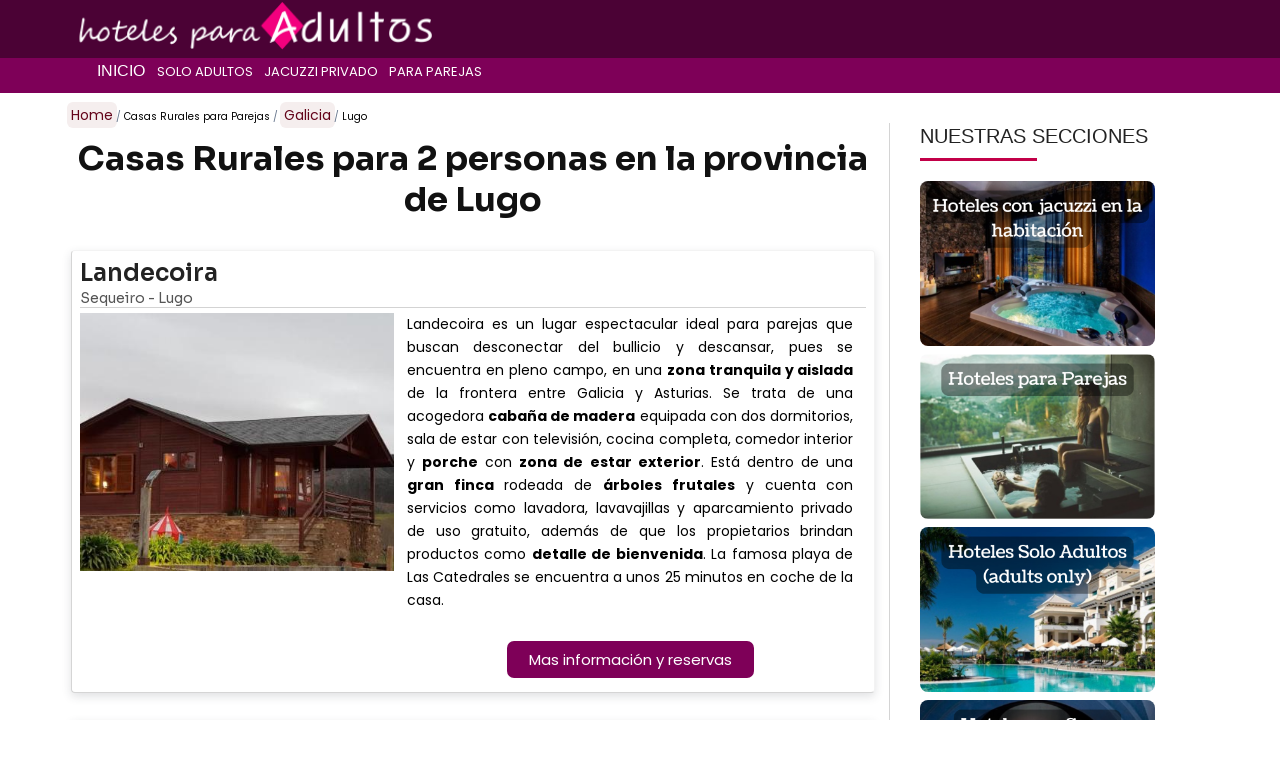

--- FILE ---
content_type: text/html
request_url: https://www.hotelesparaadultos.com/casas-rurales-romanticas-lugo.html
body_size: 23666
content:


<!DOCTYPE html>
<html lang="es">

<head>
  <title>CASAS RURALES para 2 personas ❤️ en LUGO</title>
  <meta name="Description" content="Casas rurales de Lugo con piscina,chimenea,jacuzzi y todo lo que necesitas para disfrutar con tu pareja. ✅ Desde 35 €" />
  <meta property="og:type" content="website" />
  <meta property="og:site_name" content="HotelesParaAdultos.com" />
  <meta property="og:title" content="CASAS RURALES para 2 personas ❤️ en LUGO" />
  <meta property="og:description" content="Casas rurales de Lugo con piscina,chimenea,jacuzzi y todo lo que necesitas para disfrutar con tu pareja. ✅ Desde 35 €" />
  <meta property="og:image" content="https://www.hotelesparaadultos.com/img5/outeiro-casasruraleslugo.jpg">
  <meta property="og:url" content="https://www.hotelesparaadultos.com/casas-rurales-romanticas-lugo.html" />
  <meta name="viewport" content="width=device-width, initial-scale=1.0">
  

 
  <!-- Google Tag Manager -->
<script>(function(w,d,s,l,i){w[l]=w[l]||[];w[l].push({'gtm.start':
new Date().getTime(),event:'gtm.js'});var f=d.getElementsByTagName(s)[0],
j=d.createElement(s),dl=l!='dataLayer'?'&l='+l:'';j.async=true;j.src=
'https://www.googletagmanager.com/gtm.js?id='+i+dl;f.parentNode.insertBefore(j,f);
})(window,document,'script','dataLayer','GTM-K68D4S2V');</script>
<!-- End Google Tag Manager -->
<meta charset="UTF-8">
<meta name="viewport" content="width=device-width, initial-scale=1.0">
<style>
    html {
    font-family: sans-serif;
    -ms-text-size-adjust: 100%;span8
    -webkit-text-size-adjust: 100%
}
body,
input {
    margin: 0;
}
aside,
header {
    display: block
}
a {
    background: 0 0
}
b {
    font-weight: 700
}
img {
    border: 0
}
pre {
    overflow: auto
}
.thumb {
    min-height: 290px
}
.titulares-inicio{
    padding-left: 3%;
position: absolute;
top: 50px;
}
.seccion-footer-texto{
    margin-top:30px;
}
.seccion-right-img{
    border-radius: 8px;
}
div.thumb-header{
    position:relative;
}
h1{
    font-family: 'Sora', sans-serif;
    font-weight: 700;
    font-size: 34px;
    line-height: 41px;
    margin: 0 auto;
    text-align: center;
    color: #111;
}
h2{
    font-family: 'Manrope', sans-serif;
    font-weight: 600;
    font-size: 36px;
    line-height: 41px;
    color: #333;
}
.apartado-aviso-legal{
    font-family: 'Poppins', sans-serif;
    font-size: 17px;
    line-height: 22px;
    font-weight: 500;
}
.texto-aviso-legal{
    font-family: 'Poppins', sans-serif;
    font-size: 15px;
    line-height: 19px;
    font-weight: 300;
}
li.texto-aviso-legal{
    margin-bottom: 8px;
}
.div-aviso-legal{
    width:90%;
    margin:0 auto;
}
.toc{
    padding: 10px;
    border-radius: 5px;
    border: 1px solid #d7c8c8;
    width: auto;
    margin: 22px 0;
    display:inline-block;
    background-color: #fffcfc;
}
.title-toc{
    font-size: 20px;
    font-family: 'Manrope', sans-serif;
    color: #af8494;
    font-weight: 100;
    margin-bottom: 13px;
}
#ul-toc{
    margin: 0;
    padding: 0;
    list-style-position: inside;
    color: #af8494;
    font-size: 16px;
}
#ul-toc li{
    margin-bottom: 5px;
}
#ul-toc li a{
    color: #63034d;
    font-size: 20px;
    line-height: 37px;
}
.separador-inicio{
    width:90%;
    margin:auto;
    clear:both;
    height:20px;
    border-bottom:1px solid #ddd;
}
.div-inicio-massecciones{
    position: relative;
}
.titulo-seccion-inicio-foto{
    color:#fff;
    position:absolute;
    bottom:0;
    padding-left: 10px;
    background-color: rgba(20,20,20,.4);
    width:100%;
    margin:0;
}
.ul-hoteles-landing{
    margin:0;
    padding:0;
    list-style: none;
    margin: 30px 0;
}
.li-hotel-name {
    font-size: 24px;
    line-height: 31px;
    color: #222;
    font-family: "Sora", serif;
    margin-bottom: 0;
    font-weight: 600;
}
.li-hotel{
    margin-bottom: 27px;
    padding: 7px 8px;
    background: #fff;
    /* border: .05rem solid #dadee4; */
    border-radius: .4em;
    box-shadow: 0 0.35rem 1rem rgba(48, 55, 66, .15);
    border-bottom: 1px solid #d5d5d5;
    border-left: 1px solid #d5d5d5;
    border-top: 1px solid #f3f3f3;
    border-right: 1px solid #f3f3f3;
}
.li-hotel-address {
    font-size: 14px;
    line-height: 18px;
    font-family: "Sora", serif;
    color: #555;
    border-bottom: 1px solid #d3d3d3;
}
.li-hotel-foto{
    width: 40%;
    display: inline-block;
}
.li-hotel-info{
    width: 58%;
    margin-left: 1%;
    display: flex;
    flex-direction: column;
    position: relative;
}
.li-hotel-ficha{
    display:flex;
    margin-top:5px;
}
.li-hotel-subinfo{
    border-radius: 4px;
    background-color: #e9e6e3;
    position: relative;
    display: block;
    height: 28px;
    font-size: 18px;
    padding: 3px 2px;
    margin-top: 3px;
    color: #4b341d;
}
.li-hotel-subinfo small{
    color: #888787;
    font-size: 14px;
}
.li-hotel-precio{
    display: inline-block;
    position: absolute;
    left:5px;
}
.li-hotel-valoracion{
    display: inline-block;
    position: absolute;
    right:5px;
}
.li-hotel-boton {
    width: 60%;
    /* border: 1px solid #e1a600; */
    padding: 8px 22px;
    background: #7e0058;
    /* border-color: #c20048; */
    color: #fff;
    font-family: 'Poppins', sans-serif;
    font-size: 15px;
    border-radius: 7px;
}
.li-hotel-link-boton{
    margin-top: 26px;
    text-align: center;
    margin-bottom: 14px;
}
div.titulo-links-interese {
    font-size: 22px;
    margin-bottom: 10px;
    margin-top: 23px;
    font-family: 'Poppins', sans-serif;
    color: #222;
    text-align: center;
    font-weight: 600;
}
ul.ul-links-interese{
    list-style: none;
    margin: 0;
    padding: 0;
    margin-bottom: 50px;
}

li.li-links-interese a {
    font-size: 17px;
    line-height: 37px;
    font-family: 'Poppins', sans-serif;
}
.bloque-h1-portada{
     position: absolute;
      top: 40px;
      display: block;
   margin: 0 5%;
   padding:10px;
    width: 90%;
    background-color: rgba(20,20,20,0.56);
}
.bloque-seccion{
    /*margin: 10px auto;*/
    width:100%;
    /*padding:10px;*/
    position: relative;
    background-color: #ccc;
}
.h1-seccion{
    font-family: 'Pontano Sans', sans-serif;
    font-size: 46px;
    line-height: 59px;
   
    
    color: #fff;
    text-align: center;
    
    border-radius: 5px;
    text-shadow: 2px 2px 3px #000000;
}
h2.h2-seccion{
    text-align: center;
    width: 100%;
    color: #660026;
    font-weight: 600;
    margin-top: 57px;
    font-family: "Sora", serif;
    font-size: 46px;
    line-height: 59px;
    margin-bottom: -10px;
}
.seccion-lista-destino {
    flex-direction: row;
    flex-basis: 24%;
    justify-content: space-evenly;
    margin: 5px auto;
}
.texto-seccion p {
    margin: 14px 5px;
    font-size: 15px;
    color: #422;
    font-family: "Poppins", serif;
    text-align: center;
    line-height: 23px;
}
.texto-seccion p strong{
    font-weight: bold;
     color: #8e0250;
}
.info-seccion-destino img {
    object-fit: cover;
    height:auto;
    border-radius:6px;
}
.info-seccion-destino {
    min-height: 250px;
    height:auto;
    flex-basis: 31%;
    text-align: center;
    background-color: #f4f2f5;
    /*margin: 13px 0;*/
    position: relative;
}

.titulo-seccion-destino{
    position: absolute;
    bottom: 0px;
    background-color: rgb(27 1 9 / 78%);
    color: #fff;
    width: 100%;
        padding: 8px 4px;
    margin: 0;
    font-size: 20px;
    line height: 23px;
    text-shadow: 2px 2px 3px #000000;
}
.texto-h1-seccion{
    font-family: 'Pontano Sans', sans-serif;
    font-size: 22px;
    line-height: 32px;
    color: #fff;
    text-align: center;
    border-radius: 5px;
    text-shadow: 2px 2px 3px #000000;
}
.img-portada-seccion{
    object-fit: cover;
    margin: 0 auto;
    height: 550px;
    width:100%;
}
.page-breadcrumb {
    list-style: none;
    font-family: 'Poppins', sans-serif;
    font-size: 10px;
    margin-top: 9px;
    margin-left: 0px;
    padding: 0;
}
.page-breadcrumb-item{
    display: inline;
}
.page-breadcrumb-item a {
    color: #630319;
    background-color: #f5eeee;
    padding: 3px 4px;
    margin: 0 -4px;
    font-size: 1.4em;
    border-radius: 6px;
    line-height: 1.9em;
}
.page-breadcrumb .page-breadcrumb-item:not(:first-child)::before {
    color: #66758c;
    content: "/";
    padding-right: 3px;
}
.landing-top-text {
    font-size: 14px;
    line-height: 22px;
    font-family: 'Sora', sans-serif;
    font-weight: 300;
}
.thumb-inicio{
    width: 24%;
display: inline-block;
height: 362px;
background-color: #fbfbfb;
border: 1px solid #eee;
vertical-align: top;
margin-right: 0.7%;width: 24%;
    display: inline-block;
    background-color: #fbfbfb;
    border: 1px solid #eee;
}
.thumb-inicio:hover{
background-color: #f6f6f6;
 box-shadow: 0 3px 6px rgba(0,0,0,0.16), 0 3px 6px rgba(0,0,0,0.23);
 transition:all 0.509s ease-in;
-webkit-transition:all 0.309s ease-in;
-moz-transition:all 0.309s ease-in;
-o-transition:all 0.309s ease-in;

}
.thumb-title-inicio{
    position: absolute;
bottom: 0;
padding-left: 10px;
color: #fff;
background-color: rgba(0,0,0,.5);
width: 100%;
margin:0;
font-size: 20px;
}
.thumb-desc-inicio{
    font-family: "Roboto";
font-size: 17px;
font-weight: 100;
text-align: justify;
padding:7px;
}
.p-seccion-inicio{
    font-family:"Roboto";
    font-weight: 100;
    font-size: 23px;
    color:#666;
    line-height: 27px;
}

.bottom-link-title {
    font-family: 'Sora';
    font-size: 29px;
    line-height: 37px;
    margin-bottom: 0;
    color: #111;
    font-weight: 500;
    text-align: center;
    margin-bottom: 10px;
    margin-top: 43px;
}
.seccion-bottom-links{
    display:flex;
    flex-wrap: wrap;
}
.info-bottom-link{
    margin: 4px 5px;
    position: relative;
    flex: 48%;
}
.info-bottom-link img{
    width:100%;
    height:auto;

}
.botton-link-size-100{
    flex:100%;
}
p.info-bottom-name{
    text-align: center;
    color: #fff;
    font-size: 22px;
    line-height: 31px;
    font-family: 'Sulphur', sans-serif;
    font-weight: 100;
    position: absolute;
    bottom: 0;
    width: 100%;
    padding: 5px 16px;
    padding-top: 36px;
    vertical-align: middle;
    margin: 0;
    font-weight: 300;
    min-height: 76px;
    font-size: 26px;
    background: linear-gradient(transparent 0%, #000000 100%);
    text-shadow: -2px -2px 7px rgba(0, 0, 0, 1);
}

.li-hotel-descripcion strong a,.li-hotel-descripcion a strong {
    color: #a2143d;
    border-bottom: 1px solid #a2143d;
}








h1.h1-inicio{
    font-family: "Roboto";
font-size: 50px;
color: #fff;
font-weight: 100;
text-shadow: 1px 1px 0px rgba(39, 39, 41, 1);
}
h2.titulo-seccion-inicio{
    font-family: 'Passion One', cursive;;
font-size: 38px;
margin-bottom:0;
color: #444;
font-weight: 300;
}
p.p-inicio{
    color:rgba(200,200,200,.8);
    font-family: 'Passion One', cursive;;
    font-size: 33px;
    font-weight: 300;
    text-shadow: 1px 1px 0px rgba(39, 39, 41, 1);

}
.container-inicio{
    position:relative;
}
.page{
        width: 40px;
    margin-right: 2px;
    margin-left: 2px;
    padding: 0px 9px 0px 9px;
    /*border: 1px solid #DcEDCD;*/
    font-size: 26px;
    /*color: #B9A27A;*/
    /*background-color: #FBF7F1;*/
}
.page:hover{
    /*color: #FFF;*/
    /*background-color: #B59C71;*/
}
.current{
    width: 40px;
    margin-right: 2px;
    margin-left: 2px;
    padding: 0px 9px 0px 9px;
    /* border: 1px solid #DED8CD; */
    font-size: 26px;
    color: #FFFFFF;
    background-color: #c20048;
}
.ficha-landing{
    position:relative;
    width: 31%;
    margin-right: 1.5%;
    display: inline-table;
    min-height: 350px;
    margin-bottom:60px;  
}
li.li-sin-estilo{list-style: none}
.ficha-landing-sin-text{
    min-height: 280px;
}
.ficha-landing p:last-of-type{
    /*position:absolute;
    bottom:10px;*/
}
.ficha-puntuacion{
    position: absolute;
    top:3px;
    font-size: 19px;
    color: #fff;
    right:5px;
}
.ficha-precio{
    position: absolute;
    top:3px;
    font-size: 19px;
    color: #fff;
    left:5px;
}
.ficha-precio span{font-size: 14px;}
.ficha-puntuacion span{
    font-size: 11px;
}
.ficha-puntuacion i{
    font-size: 15px;
    margin-right: 4px;
}
input {
    color: inherit;
    font: inherit
}
input[type=submit] {
    -webkit-appearance: button;
    cursor: pointer
}
html input[disabled] {
    cursor: default
}
input::-moz-focus-inner {
    border: 0;
    padding: 0
}
.input-inactivo {
    color: #888
}
* {
    -webkit-box-sizing: border-box;
    -moz-box-sizing: border-box;
    box-sizing: border-box
}
*:after,
*:before {
    -webkit-box-sizing: border-box;
    -moz-box-sizing: border-box;
    box-sizing: border-box
}
html {
    font-size: 62.5%;
    -webkit-tap-highlight-color: rgba(0, 0, 0, 0)
}
body {
    background-color: #fff
}
input {
    font-family: inherit;
    font-size: inherit;
    line-height: inherit
}
.btn-ficha-ini,
a {
    text-decoration: none;
}
a {
    color: #52023a;
}
.breadcrumb{font-size: 22px;}
.breadcrumb a{    
    color: #584B34;
    font-weight: 700;
    font-size: 22px;
}
img {
    vertical-align: middle
}
h3,
h4,
h5 {
    margin-bottom: 10px
}
.widget_text>h5 {
    font-size: 14px
}
p {
    margin: 0 0 10px
}
.widget{margin-top: 30px;}
#lateral-form-booking {
    background-color: #1e6584;
    -webkit-border-radius: 5px;
    -moz-border-radius: 5px;
    border-radius: 5px;
    color: #fff;
    padding: 10px 8px;
    margin-bottom: 28px
}
.btn-ficha-ini {
    background-color: #f0f8ff
}
.widget-title {
    font-size: 25px
}
.widget_text {
    margin-bottom: 30px
}
.titulo-form-lateral {
    font-size: 16px;
    color: #e2f0f7;
    margin-bottom: 23px;
    font-weight: 600
}
h5.right-landing {
    margin-top: 23px
}
.thumb-list-item-title a {
    color: #1a596d;
    font-weight: 400
}
ul {
    margin-top: 0;
    margin-bottom: 10px
}
ul ul {
    margin-bottom: 0
}
.lista-inicio-iconos {
    margin-top: 35px
}
.destinos-inicio .col-md-3 {
    min-height: 335px
}
@media (min-width: 481px) {
    
    h2 {
        font-size: 30.985400000000006px
    }
    h3 {
        font-size: 26.758000000000003px
    }
    .search-tabs-bottom {
        margin-top: 50px
    }
}
.special-area,
.top-area {
    height: 440px;
    position: relative;
    overflow: hidden
}
.search-tabs-bottom {
    position: absolute;
    left: 0;
    top: 28px;
    width: 100%
}
.search-tabs-bg>.tabbable>.tab-content>.tab-pane {
    background: #fff;
    padding: 10px 25px 9px 29px;
    -webkit-box-shadow: 0 2px 1px rgba(0, 0, 0, .15);
    box-shadow: 0 2px 1px rgba(0, 0, 0, .15)
}
.titulo-inicio {
    color: #fff;
    margin-bottom: 20px;
    text-shadow: 2px 2px 2px #141414
}
pre {
    font-family: Menlo, Monaco, Consolas, "Courier New", monospace;
    display: block;
    padding: 9.5px;
    margin: 0 0 10px;
    font-size: 13px;
    line-height: 1.42857143;
    word-break: break-all;
    word-wrap: break-word;
    color: #333;
    background-color: #f5f5f5;
    border: 1px solid #ccc;
    border-radius: 4px
}
.container {
    margin-right: auto;
    margin-left: auto;
    padding-left: 15px;
    padding-right: 15px;
    width: 100%;
    max-width: 1400px;
    display:flex;
    flex-wrap: wrap;
}
@media (max-width: 480px) {
    .li-hotel-ficha {
        display: block;
        margin-top: 5px;
    }
    .li-hotel-foto {
        width: 100%;
        display: block;
    }
    .li-hotel-info {
        width: 100%;
        margin: 16px 0;
        display: block;
        position: relative;
    }
    .li-hotel-name {
        font-size: 24px;
        line-height: 29px;
    }
    .li-hotel-address {
        font-size: 15px;
        line-height: 22px;
    }
    .li-hotel-descripcion {
        font-size: 17px;
    }
    .li-hotel {
        box-shadow: 0 0.25rem 1rem rgba(48,55,66,.15);
    }
    .page-breadcrumb {
        font-size: 14px;    
        line-height: 27px;
    }
    .li-hotel-link-boton {
        position: relative;
    }

}

@media (min-width: 480px) {
    .container {
        width: 96%
    }
}
@media (min-width: 992px) {
    .container {
        width: 90%;
    }
    header#main-header {
        background-color: #7e0058;
        height: 93px;
    }
}
@media (max-width: 1150px) {
    ul.slimmenu li.slimmenu-sub-menu a {
        padding: 6px 11px 6px 9px
    }
    ul.slimmenu li a {
        font-size: 11px
    }
}
@media (min-width: 1500px) {
    .container {
        width: 1470px
    }
    .titulares-inicio{
        text-align: center;
        width: 100%;
    }
    h1.h1-inicio{
        font-size: 70px;
        line-height: 73px;
    }
    p.p-inicio{
        font-size: 43px;
        line-height: 45px;
    }

}
.row {
    margin-left: -15px;
    margin-right: -15px
}
.col-md-1,
.col-md-3,
.col-md-4,
.col-md-5,
.col-md-6,
.col-md-9,
.col-sm-3,
.col-sm-4,
.col-sm-5,
.col-xs-12,
.col-xs-4,
.col-xs-8 {
    position: relative;
    min-height: 1px;
    padding-left: 7px;
    padding-right: 7px
}
.col-xs-12,
.col-xs-4,
.col-xs-8 {
    float: left
}
.col-xs-12 {
    width: 100%
}
.col-xs-8 {
    width: 66.66666667%
}
.col-xs-4 {
    width: 33.33333333%
}
@media (min-width: 768px) {
    .col-sm-3,
    .col-sm-4,
    .col-sm-5 {
        float: left
    }
    .col-sm-5 {
        width: 41.66666667%
    }
    .col-sm-4 {
        width: 33.33333333%
    }
    .col-sm-3 {
        width: 25%
    }
}
@media (min-width: 992px) {
    .col-md-1,
    .col-md-3,
    .col-md-4,
    .col-md-5,
    .col-md-6,
    .col-md-9 {
        float: left
    }
    .col-md-9 {
        width: 71%
    }
    .col-md-6 {
        width: 50%
    }
    .col-md-5 {
            width: 38.66666667%;
    }
    ul.booking-list .col-md-5{
       
    }
    .col-md-4 {
        width: 33.33333333%
    }
    .col-md-3 {
        width: 280px;
    }
    .col-md-1 {
        width: 8.33333333%
    }
}
*, *:before, *:after {
  -moz-box-sizing: border-box;
  -webkit-box-sizing: border-box;
  box-sizing: border-box;
}
.intro-landing{font-size: 18px;font-family: "Roboto";font-weight: 300;}
.blog-entry{clear:both;display: block;width:100%;}
.contenedor-foto img.contenedorMain{
    min-height: 271px;
    width: auto;
    height: 279px;
    overflow: hidden;
}
.blog-images{
    min-height: 200px;
}
.contenedor-foto{
/*width:100%;
min-height: 200px;
    display: inline-block;
  position: relative;
box-shadow: inset 0px -54px 91px 4px #000000;
-webkit-box-shadow: inset 0px -54px 91px 4px #000000;
-moz-box-shadow: inset 0px -54px 91px 4px #000000;
-o-box-shadow: inset 0px -54px 91px 4px #000000;*/
width: 100%;
    overflow: hidden;
}

@media (min-width: 490px) {
    .contenedor-foto{
        /*width:100%;
        min-height: 200px;
            display: inline-block;
          position: relative;
        box-shadow: inset 0px -54px 91px 4px #000000;
        -webkit-box-shadow: inset 0px -54px 91px 4px #000000;
        -moz-box-shadow: inset 0px -54px 91px 4px #000000;
        -o-box-shadow: inset 0px -54px 91px 4px #000000;*/
       height: 353px;
    width: 60%;
    }
    .contenedor-foto img.contenedorMain{
    min-height: 271px;
    width: 100%;
    height: 279px;
    overflow: hidden;
    }
}



.contenedor-foto2{
width:100%;
min-height: 200px;
    display: inline-block;
  position: relative;
box-shadow: inset 0px -14px 61px 4px #000000;
-webkit-box-shadow: inset 0px -14px 61px 4px #000000;
-moz-box-shadow: inset 0px -14px 61px 4px #000000;
-o-box-shadow: inset 0px -14px 61px 4px #000000;
}
.wp-pagenavi{margin-bottom : 30px;}

@media (min-width: 490px) {
    .contenedor-foto img{
      
        position: relative;
        z-index: -1;
        margin: 0 -25%;
        /* height: 350px; */
    }
}




.contenedor-foto2 img{
  position: relative;
  z-index: -1;
}
h3.ficha-name{
    font-size: 19px;
    color: #fff;
    margin-top: -39px;
    margin-left: 5px;
    position: relative;
    z-index: 1;

}
.ficha-poblacion{
    left: 5px;
    color: #bbb;
    font-size: 11px;
    display: block;
    position: relative;
    margin-top: -15px;
}
.span8 h1{font-size: 45px;
    color: #27220E;
    
    font-weight: 300;line-height: 48px;}
.LabelDatePicker{color: #aaa;
    color: #888;
font-weight: 200;
font-size: 22px;
padding-bottom: 7px;
font-family: "Roboto";
}
#input-dest{
    margin-bottom: 15px;
position:absolute;
border: none;
left:5px;

font-weight: 300;
color:#000;
font-size: 19px;
height:36px;
}
.busqueda-landing-form{padding: 13px;background-color: #f7f7f7;}

.gradient-button:hover{box-shadow: 0 3px 6px rgba(0,0,0,0.16), 0 3px 6px rgba(0,0,0,0.23);}
.gradient-button{
    position: relative;
    cursor: pointer;
    display: inline-block;
    overflow: hidden;
    -webkit-user-select: none;
    -moz-user-select: none;
    -ms-user-select: none;
    user-select: none;
    -webkit-tap-highlight-color: transparent;
    vertical-align: middle;
    z-index: 1;
    will-change: opacity, transform;
    transition: all .3s ease-out;
    width:auto;
    border: none;
    border-radius: 2px;
    display: inline-block;
    height: 36px;
    font-size: 1.3em;
    line-height: 36px;
    outline: 0;
    padding: 0 2rem;
    /*text-transform: uppercase;*/
    vertical-align: middle;
    margin: 3px 0;
    /*font-size: 22px;font-family:"Alegreya Sans";font-weight: 800;*/
    -webkit-tap-highlight-color: transparent;
    box-shadow: 0 1px 3px rgba(0,0,0,0.12), 0 1px 2px rgba(0,0,0,0.24);
}


img.contenedorMarca{
    width: 9%;
height: auto;
position: absolute;
top: 8px;
left: 15px;
}
.landing-articles, .intro-landing{
    width:100%;
    margin:0;
}
.blog-image{width:100%;}
.blog-entry p{
    min-width: 40px;
}
.span8{width:100%;min-height: 40px;}
.dorado{background-color: #f6c674;
    color: #7e4000;}
h3.blog-title{
color: #030303;
    position: relative;
    white-space: nowrap;
    overflow: hidden;
    text-overflow: ellipsis;
    font-size: 39px;
    font-weight: 100;
    font-family: Roboto;
}
h3.blog-title a{color: #111;}
.blog-meta{
    color: #777;
margin-top: -14px;
font-size: 19px;
position: relative;
z-index: 1;
/*border-bottom: 1px solid #ddd;*/
}
.blog-entry{margin-bottom: 40px;position:relative;}
.blog-entry > p:first-of-type{
    /* top: 13px; */
    width: 97%;
    color: #1b1919;
    font-size: 19px;
    /* left: 10px; */
    /* font-family: "Roboto"; */
    font-weight: 100;
    /* text-shadow: 2px 2px 2px rgba(15, 15, 15, 1); */
}
.precio{
font-size: 28px;
margin-left: 9px;
}
.description-hotel{
    font-family: 'Raleway', sans-serif;
    font-size: 15px;
    line-height: 25px;
}
.li-hotel-descripcion {
    font-size: 14px;
    text-align: justify;
    font-family: "Poppins", serif;
    line-height: 23px;
    padding: 0 1%;
}
.font-estrellas{    }
.puntuacion{
    font-size: 28px;
}
.puntuacion span{font-size: 20px;}
.landing-thumbs{font-size: 23px;}
.form-control {
    display: block;
    width: 100%;
    height: 34px;
    padding: 6px 12px;
    font-size: 15px;
    color: #555;
    background-color: #fff;
    background-image: none;
    border: 1px solid #ccc;
    -webkit-box-shadow: inset 0 1px 1px rgba(0, 0, 0, .075);
    box-shadow: inset 0 1px 1px rgba(0, 0, 0, .075);
    -webkit-transition: border-color ease-in-out .15s, box-shadow ease-in-out .15s;
    transition: border-color ease-in-out .15s, box-shadow ease-in-out .15s
}
.form-control::-moz-placeholder {
    color: #999;
    opacity: 1
}
.form-control:-ms-input-placeholder {
    color: #999
}
.form-control::-webkit-input-placeholder {
    color: #999
}
.form-control[disabled] {
    cursor: not-allowed;
    background-color: #eee;
    opacity: 1
}
.form-group {
    margin-bottom: 15px
}
.btn {
    border: 1px solid transparent;
    font-size: 14px
}
.btn,
.button,
.ir {
    display: inline-block;
    font-weight: 400;
    text-align: center;
    vertical-align: middle;
    cursor: pointer;
    background-image: none;
    white-space: nowrap;
    padding: 6px 12px;
    line-height: 1.42857143;
    -webkit-user-select: none;
    -moz-user-select: none;
    -ms-user-select: none;
    user-select: none
}
.nav {
    width:100%;
    margin-bottom: 0;
    padding-left: 0;
    list-style: none
}
.container:after,
.container:before,
.nav:after,
.nav:before,
.row:after,
.row:before {
    content: " ";
    display: table
}
.container:after,
.nav:after,
.row:after {
    clear: both
}
body {
    /*color: #737373;
    font-size: 17px;
    height: 0px;
    line-height: 21;
    font-weight: 400*/
}
h3,
h4,
h5 {
}
h3,
h4 {
    font-family: 'Pontano Sans', sans-serif;
    margin-top: 0;
    font-weight: 300;
    line-height: 1.3em
}
h2,
h5 {
    font-family: 'Pontano Sans', sans-serif;
    margin-top: 0;
    font-size: 29px;
    font-weight: 700;
    line-height: 1.3em
}
h5 {
    font-size: 18.2px
}
h3 {
    font-size: 30.758000000000003px
}
h4 {
    font-size: 23.66px
}
*>small,
small {
    color: #818181;
    font-size: 10px;
    line-height: 1.4000000000000001em
}
.btn,
.button,
.ir {
    -webkit-transition: .2s;
    -moz-transition: .2s;
    -o-transition: .2s;
    -ms-transition: .2s;
    transition: .2s;
    -webkit-border-radius: 3px;
    border-radius: 3px
}
.btn {
    margin: 0
}
.btn,
.button>.fa,
.ir {
    box-shadow: 0 1px 3px rgba(0, 0, 0, .12), 0 1px 2px rgba(0, 0, 0, .24)
}
.button>.fa {
    margin: 0
}
.btn:hover,
.button:hover>.fa,
.ir:hover {
    box-shadow: 0 3px 6px rgba(0, 0, 0, .16), 0 3px 6px rgba(0, 0, 0, .23)
}
.form-group {
    position: relative
}
.button,
.ir {
    background-color: #daeaf9;
    border: 1px solid #bad4ec;
    font-size: 19px;
    margin: 0 0 30px
}
.aqua {
    background-color: #daf9f9;
    border: 1px solid #b8e6e6;
    color: #5a9090
}
.orange {
    background-color: #f9edda;
    border: 1px solid #e0c9a5;
    color: #927e5d
}
.red {
    background-color: #f9ddda;
    border: 1px solid #e0b5b1;
    color: #94645f
}
.purple {
    background-color: #eadaf9;
    border: 1px solid #cbb1e2;
    color: #7e619a
}
.prov-info p {
    font-size: 16px
}
.prov-info a {
    margin-right: 12px
}
.form-group.form-group-icon-left .form-control {
    padding-left: 32px
}
.form-group .input-icon {
    position: absolute;
    width: 32px;
    height: 32px;
    line-height: 32px;
    display: block;
    top: 29px;
    left: 1px;
    text-align: center;
    color: #b3b3b3;
    -webkit-transition: .3s;
    -moz-transition: .3s;
    -o-transition: .3s;
    -ms-transition: .3s;
    transition: .3s;
    z-index: 2
}
.form-control {
    -webkit-border-radius: 0;
    border-radius: 0;
    -webkit-box-shadow: none;
    box-shadow: none;
    line-height: 1.6em
}
i.fa-angle-down{
    display: none;
}
.slimmenu-menu-collapser {
    position: relative;
    color: #fff;
    width: 100%;
    height: 48px;
    line-height: 48px;
    font-size: 16px;
    padding: 0 8px;
    -webkit-box-sizing: border-box;
    -moz-box-sizing: border-box;
    box-sizing: border-box
}
.slimmenu-collapse-button .slimmenu-icon-bar {
    background-color: #f5f5f5;
    -webkit-border-radius: 1px;
    border-radius: 1px;
    -webkit-box-shadow: 0 1px rgba(0, 0, 0, .25);
    box-shadow: 0 1px rgba(0, 0, 0, .25);
    display: block;
    height: 3px;
    width: 23px;
    margin: 4px 0
}
ul.slimmenu {
    list-style: none;
    margin: 0;
    padding: 0;
    width: 100%
}
ul.slimmenu li {
    position: relative;
    display: inline-block
}
ul.slimmenu li a {
    display: block;
    padding: 0px 8px 0px 18px;
    font-size: 16px;
    font-weight: 100;
    text-transform: uppercase;
    font-family: 'Pontano Sans', sans-serif;
    color: #fff;
    -webkit-transition: background-color .17sease-out;
    -moz-transition: background-color .17s ease-out;
    -o-transition: background-color .17s ease-out;
    -ms-transition: background-color .17s ease-out;
    transition: background-color .17sease-out;
}

ul.slimmenu li.slimmenu-sub-menu a {
    font-family: "Poppins", serif;
    font-weight: 400;
    font-size: 13px;
    padding: 4px 4px;
}


ul.slimmenu li .slimmenu-sub-collapser {
    position: absolute;
    right: 2px;
    top: 0;
    width: 18px;
    height: 100%;
    text-align: center;
    z-index: 999;
    cursor: pointer
}
ul.slimmenu li .slimmenu-sub-collapser:before {
    content: '';
    display: inline-block;
    height: 100%;
    vertical-align: middle
}
ul.slimmenu li .slimmenu-sub-collapser>i {
    text-align: center;
    color: #fff;
    font-size: 18px;
    vertical-align: middle
}
ul.slimmenu li ul {
    margin: 0;
    list-style: none
}
.gap,
ul.slimmenu li ul li {
    display: block
}
.mfp-hide {
    display: none!important
}
ul.slimmenu li ul li a {
    background-color: rgba(120, 4, 25, 0.93);
    color: #fff;
    z-index: 1500;
    box-shadow: 0 10px 20px rgba(0, 0, 0, .19), 0 6px 6px rgba(0, 0, 0, .23)
}
ul.slimmenu li ul li a:hover {
    background-color: rgba(80, 0, 8, 0.93);
}
ul.slimmenu li>ul {
    display: none;
    position: absolute;
    left: 0;
    top: 92%;
    z-index: 999;
    padding: 0;
    min-width: 190px;
    -webkit-transition: all ease-in-out;
    -moz-transition: all ease-in-out;
    -o-transition: all ease-in-out;
    transition: all ease-in-out
}
.gap {
    position: relative;
    margin: 10px 0;
    clear: both
}
.gap:after {
    clear: both;
    content: '';
    display: table
}
@media (max-width: 992px) {
    #main-header {
        background-color: #333
    }
    .slimmenu-sub-collapser {
        z-index: 998
    }
    ul.slimmenu li {
        z-index: 997
    }
}
.thumb-list {
    list-style: none;
    margin: 0;
    padding: 0
}
.thumb-list>li {
    margin-bottom: 7px;
    padding-bottom: 7px;
    border-bottom: 1px dashed #e6e6e6;
    overflow: hidden
}
.thumb-list>li img {
    float: left;
    width: 59px;
    margin-right: 10px
}
.thumb-list>li .thumb-list-item-caption {
    display: table
}
.thumb-list>li .thumb-list-item-caption .icon-list-rating {
    font-size: 9px;
    color: #f19c4f;
    margin-bottom: -3px
}
.thumb-list>li .thumb-list-item-caption .icon-list-rating.icon-list-non-rated {
    color: #8f8f8f!important
}
.thumb-list>li .thumb-list-item-caption .thumb-list-item-title {
    font-size: 13px;
    margin-bottom: 3px;
    margin-top: 2px
}
.thumb-list>li .thumb-list-item-caption .thumb-list-item-title a:hover {
    text-decoration: underline
}
.thumb-list>li .thumb-list-item-caption .thumb-list-item-desciption {
    font-size: 11px;
    margin: 0;
    color: #969696;
    line-height: 1.4em
}
.thumb-list>li .thumb-list-item-caption .thumb-list-item-meta {
    margin-bottom: 2px;
    line-height: 1em;
    font-size: 9px;
    color: #8f8f8f;
    font-style: italic
}
.thumb-list>li .thumb-list-item-caption .thumb-list-item-price {
    font-size: 16px;
    color: #818181;
    margin-bottom: 0
}
.thumb-list>li .thumb-list-item-caption .thumb-list-item-author {
    font-size: 11px;
    color: #8f8f8f;
    font-style: italic
}
.thumb-list>li:last-child {
    margin-bottom: 0;
    padding-bottom: 0;
    border: none
}
.thumb-list.thumb-list-right>li img {
    float: right;
    margin-right: 0;
    margin-left: 10px
}
.global-wrap {
    background: #fff;
    height: 100%
}
img {
    width: 100%
}
.header-top {
    padding: 6px 0;
    max-height: 60px;
    background-color: #4b0235;
}
.img-bloque-right{
    margin-bottom: 10px;
}
@media (max-width: 1050px) {
    .header-top {
        display: none
    }
    
    .breadcrumb a {
        color: #957136;
        font-size: 18px;
        border: 1px solid #baa074;
        padding: 3px 6px;
        -webkit-border-radius: 5px;
        -moz-border-radius: 5px;
        border-radius: 5px;
        line-height: 23px;
        background-color: #f9f0e0;
    }
    .breadcrumb a:first-of-type{
        display: inline-block;
        margin-bottom: 13px;
    }
    .breadcrumb {
       font-size: 19px;
    }
    header#main-header {
        height: 49px;
        background-color:#0A0803 ;
    }
    ul.slimmenu.slimmenu-collapsed li a {
        color: #444
    }
    .image-top-movil {
        height: 42px;
        width: auto
    }
    .busqueda-top-movil {
        position: absolute;
        right: 22px;
        top: 10px;
        font-size: 26px;
        color: #fff;
        width: 40px;
        text-align: center;
        height: 40px;
        margin-right: 44px
    }
    .busqueda-top-movil i {
        position: absolute
    }
}
aside.sidebar-right {
    padding-left: 30px;
    border-left: 1px solid #d4d4d4
}
@media (max-width: 992px) {
    .header-top {
        max-height: none
    }
    aside.sidebar-right {
        padding-left: 0;
        border-left: none
    }
    .seccion-right-img{
        margin-bottom: 8px;
    width: 49%;
    margin-right: 0.5%;
    }
    .img-bloque-right{
        width: 49%;
    margin-right: 0.5%;
    display:inline-block;
    }
}
@media (max-width: 479px) {
    
    .seccion-right-img{
        margin-bottom: 8px;
    width: 99%;
    margin-left:0.5%;
    margin-right:0.5%;
    }
    .img-bloque-right{
        width: 99%;
    margin-left:0.5%;
    margin-right:0.5%;
    display:block;
    }
    
}
.logo {
    display: block;
    margin-top: -5px
}
.logo img {
    width: auto;
    height: 51px;
}

@media (min-width: 1050px) {
    header#main-header {
        height: 93px;
    }
}
@media (max-width: 1150px) {
    ul.slimmenu li a {
        font-size: 14px
    }
    .seccion-lista-destino {
    flex-basis: 31%;
    }
}
.main-header-search .form-control {
    margin-bottom: 0;
    -webkit-border-radius: 5px;
    border-radius: 5px;
    background: #e2e5ea;
    border-color: #b1aeae;
    color: #3d4e69
}
.main-header-search .input-icon {
    top: 0;
    color: #949191
}
.sidebar-widget {
    margin-bottom: 30px
}
::selection {
    background: #ed8323;
    color: #fff
}
.icon-group {
    list-style: none;
    padding: 0;
    overflow: hidden;
    font-size: 86%;
    margin: -6px 0 0
}
.icon-group>li {
    float: left;
    margin-right: 3px
}
.icon-group>li:last-child {
    margin-right: 0
}
.booking-list {
    list-style: none;
    padding: 0;
    margin-bottom: 30px
}
.booking-list>li {
    margin-bottom: 15px;
    position: relative
}
.booking-item {
    display: block;
    position: relative;
    padding: 7px;
    background-color: #FFFEFB;
    border: 1px solid #d6d6d6;
    color: #35495d;
    -webkit-transition: .2s;
    -moz-transition: .2s;
    -o-transition: .2s;
    -ms-transition: .2s;
    transition: .2s
}
.booking-item.active,
.booking-item:hover {
    background-color: #FFF7EA;
    color: #737373;
    border: 1px solid #B3A489;
    -webkit-box-shadow: 0 2px 1px rgba(0, 0, 0, .2);
    box-shadow: 0 2px 1px rgba(0, 0, 0, .2)
}
.booking-item.active .booking-item-number,
.booking-item:hover .booking-item-number {
    background: gray
}
.booking-item.active .booking-item-img-wrap .booking-item-img-num,
.booking-item:hover .booking-item-img-wrap .booking-item-img-num {
    opacity: 1;
    -ms-filter: none;
    filter: none;
    background: rgba(0, 0, 0, .5)
}
.booking-item.booking-item-small {
    padding: 11px
}
.booking-item.booking-item-small .booking-item-title {
    font-size: 14px;
    margin-bottom: 0
}
.booking-item.booking-item-small .booking-item-rating-stars {
    font-size: 12px;
    margin-bottom: 0;
    color: #ed8323;
    
}
.booking-item.booking-item-small .booking-item-price {
    font-size: 20px;
    font-weight: 400;
    margin-bottom: 2px;
    display: inline
}
.booking-item-rating .btn-primary {
    background-color: #ffc800;
    border-color: #dfa800;
    color: #3e3502
}
.booking-item.booking-item-small .booking-item-price-from {
    font-size: 12px;
    margin-bottom: 2px
}
.booking-item-description {
    font-size: 13px;
    line-height: 1.5em
}
.booking-item-img-wrap {
    position: relative
}
.booking-item-img-wrap .booking-item-img-num {
    opacity: .5;
    -ms-filter: "progid:DXImageTransform.Microsoft.Alpha(Opacity=50)";
    filter: alpha(opacity=50);
    -webkit-transition: .2s;
    -moz-transition: .2s;
    -o-transition: .2s;
    -ms-transition: .2s;
    transition: .2s;
    position: absolute;
    bottom: 0;
    right: 0;
    color: #fff;
    background: rgba(0, 0, 0, .01);
    padding: 5px 7px;
    font-size: 13px;
    line-height: 1em
}
.booking-item-img-wrap .booking-item-img-num>.fa {
    margin-right: 3px
}
.booking-item-last-booked {
    font-size: 11px
}
.booking-item-rating {
    margin-bottom: 3px;
    padding-bottom: 3px;
}
h4.item-title {
    font-family: 'Pontano Sans', sans-serif;
    white-space: nowrap;
    overflow: hidden;
    text-overflow: ellipsis;
    margin-top: 9px;
    font-weight: 400;
    color: #565656;
    line-height: 1.3em;
    font-size: 18px
}
.ini-poblacion {
    font-size: 14px
}
div.ficha-inicio {
    min-height: 361px;
    padding-right: 15px;
    padding-left: 0
}
div.ficha-inicio p>a {
    margin-top: 3px;
    display: block;
    margin-bottom: 25px
}

h3.cabecera {
    font-size: 20px;
    color: #396477
}
.lista-sidebar {
    padding: 0;
    list-style: none
}
.lista-sidebar img {
    width: 65px;
    float: left;
    margin-right: 6px
}
.title-item-sidebar {
    font-size: 15px;
    margin-bottom: 2px
}
.title-derecha-hotel{
        position: relative;
    padding: 0 0 12px 0;
    color: #222;
    margin: 0 0 20px 0 !important;
    font-size: 20px !important;
    text-transform: uppercase;
}
img.app-img{    width: 150px;
    margin-bottom: 10px;
    height: auto;}
.title-derecha-hotel::after{
     content: '';
    display: block;
    position: absolute;
    bottom: 0;
    width: 50%;
    left: 0;
    border-top: 3px solid #c20048;
}
.lista-sidebar div>p {
    font-size: 13px
}
h5.thumb-title {
    font-family: 'Passion One', cursive;;
  font-weight: 800;
}
@media (max-width: 480px) {
    .booking-item-rating div:first-of-type {
        float: right;
        position: relative;
        top: -45px
    }
    .mb0 small {
        font-size: 13px
    }
    .booking-item-rating {
        width: 100%
    }
    .booking-item {
        padding: 0;
        border: none
    }
    .booking-item,
    .booking-item img {
        width: 100%;
        min-height: 200px
    }
    .booking-item:first-of-type {
        margin-top: 15px
    }
    .booking-list h3 {
        font-size: 28px
    }
    h5.thumb-title {
        font-size: 25px
    }
    
}
.booking-item-rating .booking-item-rating-stars .fa {
    margin-right: 0
}
.booking-item-rating .booking-item-rating-number {
    margin-right: 7px
    font-size: 22px;
}
.booking-item-rating .booking-item-rating-number>b {
    font-size: 33px
}

.booking-item-rating > small{
    font-size: 18px;
}
.booking-item-address {
    line-height: 1em;
    margin-top: -6px;
    font-size: 18px;
}
.booking-item-price-from {
    /*display: block;*/
    font-size: 12px;
    line-height: 1em
}
.booking-item-price {
    font-size: 36px;
    color: #fff;
    line-height: 1em;
    display: inline-block;
    /*margin-bottom: 12px*/
}
.booking-item-container.active .booking-item-details,
.booking-item-number {
    -webkit-transform: translate3d(0, 0, 0);
    -moz-transform: translate3d(0, 0, 0);
    -o-transform: translate3d(0, 0, 0);
    -ms-transform: translate3d(0, 0, 0);
    transform: translate3d(0, 0, 0)
}
.booking-item-number {
    width: 20px;
    background: #e6e6e6;
    text-align: center;
    color: #fff;
    display: block;
    top: 2px;
    right: 2px;
    -webkit-transition: .2s;
    -moz-transition: .2s;
    -o-transition: .2s;
    -ms-transition: .2s;
    transition: .2s;
    position: absolute;
    height: 20px;
    line-height: 20px;
    font-size: 10px
}
.booking-item-container .booking-item-details {
    height: 0;
    overflow: hidden;
    -webkit-transition: opacity .3s, -webkit-transform .3s, height .3s;
    -moz-transition: opacity .3s, -moz-transform .3s, height .3s;
    -o-transition: opacity .3s, -o-transform .3s, height .3s;
    -ms-transition: opacity .3s, -ms-transform .3s, height .3s;
    transition: opacity .3s, transform .3s, height .3s;
    opacity: 0;
    -ms-filter: "progid:DXImageTransform.Microsoft.Alpha(Opacity=0)";
    filter: alpha(opacity=0);
    -webkit-transform: translate3d(0, -10px, 0);
    -moz-transform: translate3d(0, -10px, 0);
    -o-transform: translate3d(0, -10px, 0);
    -ms-transform: translate3d(0, -10px, 0);
    transform: translate3d(0, -10px, 0)
}
.booking-item-container .booking-item-details h5 {
    font-size: 13px;
    font-weight: 400;
    margin-bottom: 20px
}
.booking-item-container .booking-item-details h5.list-title {
    margin-bottom: 0
}
.booking-item-container .booking-item-details .list {
    margin-bottom: 20px
}
.booking-item-container.active .booking-item-details {
    height: auto;
    overflow: auto;
    padding: 15px;
    border: 1px solid #E6E6E6;
    border-top: none;
    position: relative;
    font-size: 11px;
    line-height: 1.6em;
    opacity: 1;
    -ms-filter: none;
    filter: none
}
.booking-title {
    margin-bottom: 25px;
    margin-top: 15px
}
.booking-title>small {
    font-size: 12px;
    margin-left: 5px   
}
.booking-filters {
    -webkit-border-radius: 5px;
    border-radius: 5px;
    font-size: 11px;
    background: #4d4d4d;
    color: #fff;
    padding: 15px 0;
    width: 263px;
    border: 1px solid #262626
}
.tt-hint {
    color: #999
}
.tt-dropdown-menu {
    width: 100%;
    margin-top: 7px;
    background: #fff;
    border: 1px solid #e6e6e6;
    max-height: 300px;
    overflow-y: auto;
    white-space: nowrap
}
#boton-form-top {
    margin-top: 3px
}
.boton-form-lat {
    background-color: #ffc800;
    color: #333
}
#boton-top-toggle-busqueda {
    display: none;
    position: absolute;
    top: 10px;
    right: 10px
}

ul.slimmenu li ul.sub-cater{
        position: absolute;
        top:0;
        left:100%;
}
@media (max-width: 1050px) {
    #boton-top-toggle-busqueda {
        display: block
    }
}
#span-bloque-busqueda {
    display: none
}
.icon-star {
    color: #ffc000
}
.icon-star-empty {
    color: #fdd459
}
.btn-primary,
::selection {
    background-color: #c20048
}
.btn-primary {
    border-color: #73a6ca;
    background-color: #93c6ea;
    color: #fff
}

h2 {
    font-size: 29px
}
@media (max-width: 480px) {
    h1 {
        font-size: 34px;
        line-height: 45px;
    }
    h2 {
        font-size: 25px
    }
    h3 {
        font-size: 21px
    }
    .image-top-movil {
      height: 37px;
      width: auto;
    }
    header#main-header,
    ul.slimmenu {
        height: 50px
    }
    .row {
        margin-left: -15px;
        margin-right: -15px
    }
    #boton-inicio-busqueda {
        margin-top: 2px
    }
}
@media (max-width: 700px){
    .image-top-movil {
      margin-left: -8px;
    }
    .span8 h1{
        font-size: 34px;
    }
}
@media (min-width: 992px) {
    .col-md-4,
    .thumb {
        width: 33.33333333%
    }
}
@media (max-width: 520px) {
    .image-top-movil {
        height: 37px;
        position: relative;
        top: 0px;
        left: -3px;
        width: auto
    }
    .span8 h1{
        font-size: 41px;
    }
}
@media (max-width: 390px) {
    .image-top-movil {
        height: 31px;
        position: relative;
        top: 0px;
        left: -14px;
        width: auto
    }
    .li-hotel-boton {
        padding: 8px 13px;
    }
}

@media (max-width: 315px) {
    .li-hotel-boton {
        padding: 8px 7px;
        font-size: 19px;
    }
}
@media (max-width: 480px) {
    .list-footer>li {
        margin-bottom: 18px
    }
    
}
.list-footer>li>a:hover {
    text-decoration: underline
}
ul.slimmenu {
    display: block
}
.main-header-search {
    top: 4px;
    position: relative
}
.col-md-4 img {
    width: 100%
}
.hotel-info {
    clear: both;
    margin-top: 40px
}
.img-landing {
    margin-bottom: 30px;
    margin-top: 30px
}
.foto-mar {
    width: 330px;
    float: left;
    margin-right: 15px;
    margin-bottom: 15px
}
.booking-item-title {
    font-size: 27px
}
h5.booking-item-title{
    font-size: 30px;
    font-weight:300;
    font-family: 'Pontano Sans', sans-serif;
}
.hotel-landing {
    clear: both
}
.hotel-landing>a {
    margin-bottom: 20px
}
.prov-info {
    margin-bottom: 70px
}
.slimmenu-collapse-button {
    position: absolute;
    right: 0;
    top: 50%;
    width: 40px;
    -webkit-border-radius: 40px;
    border-radius: 40px;
    color: #fff;
    padding: 7px 10px;
    cursor: pointer;
    font-size: 16px;
    text-align: center;
    -webkit-transform: translate(0, -50%);
    -moz-transform: translate(0, -50%);
    -o-transform: translate(0, -50%);
    -ms-transform: translate(0, -50%);
    transform: translate(0, -50%);
    -webkit-box-sizing: border-box;
    -moz-box-sizing: border-box;
    box-sizing: border-box
}
ul.slimmenu.slimmenu-collapsed li,
ul.slimmenu.slimmenu-collapsed li a {
    display: block;
    -webkit-box-sizing: border-box;
    -moz-box-sizing: border-box;
    box-sizing: border-box
}
ul.slimmenu.slimmenu-collapsed li {
    width: 100%
}
ul.slimmenu.slimmenu-collapsed li .slimmenu-sub-collapser>i,
ul.slimmenu.slimmenu-collapsed li ul li a {
    color: #fff
}
ul.slimmenu.slimmenu-collapsed li a:hover,
ul.slimmenu.slimmenu-collapsed li ul li a:hover {
    background: #503220;
    color: #fff
}
ul.slimmenu.slimmenu-collapsed li a {
    transition: all .2s ease-in-out;
    box-shadow: 0 19px 38px rgba(0, 0, 0, .3), 0 15px 12px rgba(0, 0, 0, .22);
    background-color: rgba(106, 4, 57, 0.93);
    border-bottom: 1px solid #221706;
    color: #fff;
    font-size: 18px
}
ul.slimmenu.slimmenu-collapsed li>ul {
    background-color: #222;
    display: none;
    position: static;
    width: 100%;
    padding-left: 50px
}
ul.slimmenu.slimmenu-collapsed li .slimmenu-sub-collapser {
    height: 46px;
    z-index: 998;
    width: 50px;
    right: 0;
    background: #c20048
}
.lista-sidebar>.col-xs-6 {
    margin-bottom: 10px;
    clear: both
}
@media (max-width: 992px) {
    .item-lista-lateral {
        width: 32%;
        display: inline-flex
    }
    .sidebar {
        clear: both;
        display: block;
        margin-top: 40px
    }
}
@media (max-width: 820px) {
    .item-lista-lateral {
        width: 47%;
        display: inline-flex
    }
}
@media (max-width: 768px) {
    .ficha-inicio {
        width: 49%;
        display: inline-table;
        min-height: 381px
    }
    #ul-toc li a {
        font-size: 18px;
    }
}
@media (max-width: 600px) {
    .item-lista-lateral {
        width: 100%;
        clear: both;
        display: block;
        margin-bottom: 15px;
        min-height: 58px
    }
    .lista-sidebar {
        list-style: none
    }
    .sidebar {
        padding: 15px
    }
    .seccion-bottom-links{
    display: block;
    }
}
@media (max-width: 540px) {
    .ficha-inicio {
        width: 96%;
        display: block
    }
    .booking-item:hover {
        border: none;
        background-color: transparent;
        box-shadow: none
    }
}

@media (max-width: 650px){
    h3.blog-title{
        font-size: 25px;/*
        margin-top: -60px;*/
    }
    .blog-entry > p:first-of-type{
        font-size: 14px;
    }
    
    .blog-meta {
        margin-top: -11px;
        font-size: 17px;
        /*left: 11px;*/
    }
    .puntuacion{
        font-size: 32px;
    }
    .puntuacion span {
        font-size: 16px;
    }
}
@media (max-width: 490px){
    .precio {
        font-size: 20px;
        margin-left: 1px;
    }
    #ul-toc li {
        margin-bottom: 16px;
    }
    #ul-toc li a {
        font-size: 18px;
        line-height: 27px;
    }
}
@media (min-width: 550px) and (max-width: 992px) {
    .booking-item .row>.col-md-4 {
        width: 33%;
        float: left;
    }
    .booking-item .row>.col-md-5 {
        width: 41.66666667%;
        float: left;
    }
    .booking-item .row>.col-md-3 {
        width: 25%;
        float: left;
    }
    .sidebar-right>.widget_text {
        width: 48%;
        display: inline-block;
    }
    .sidebar-right>.widget_text img {
        width: auto;
    }
}
@media (min-width: 550px) and (max-width: 650px) {
    .booking-item .row>.col-md-4 {
        width: 100%;
        clear: both;
    }
    .booking-item .row>.col-md-5 {
        width: 72%;
        float: left;
    }
    .booking-item .row>.col-md-3 {
        width: 25%;
        float: left;
    }
}

@media (min-width: 1024px) and (max-width: 1100px) {
    .p-seccion-inicio {
        font-size: 19px;
    }
    .thumb-desc-inicio {
        font-size: 15px;
    }
    .thumb-inicio{
        height: 308px;
        min-height: 308px;
    }
    .thumb-title-inicio{
        font-size: 18px;
    }
}
@media (max-width: 1023px) {
    .titulo-seccion-destino {
        font-size: 18;
    }
    .p-seccion-inicio {
        font-size: 19px;
    }
    .thumb-desc-inicio {
        font-size: 18px;
    }
    .ficha-landing{
        width:48%;
    }
    .thumb-inicio{
        width: 48%;
        height: 382px;
        min-height: 382px;
        margin-right: 1.8%;
        margin-bottom: 24px;
    }
    .thumb-title-inicio{
        font-size: 25px;
    }
    h1.h1-inicio {
        font-size: 40px;
        line-height: 43px;
    }
    .titulares-inicio{
        top:13;
    }
    p.p-inicio {
        font-size: 30px;
        font-weight: 100;
        line-height: 36px;
    }
    .div-inicio-massecciones {
        margin-bottom: 25px;
    }
}

@media (max-width: 750px) {
    .h1-seccion {
    font-size: 40px;
    line-height: 50px;
    }    
    h1.h1-inicio {
        font-size: 30px;
        line-height: 33px;
    }
    p.p-inicio {
        font-size: 20px;
        font-weight: 100;
        line-height: 24px;
    }
    .seccion-lista-destino {
        flex-basis: 46%;
    }
}

@media (max-width: 600px) {
    h1.h1-inicio {
        font-size: 25px;
        line-height: 28px;
    }
    .bloque-h1-portada {
    top: 11px;
    display: block;
    margin: 0 auto;
    padding: 10px;
    width: 96%;
    }
    p.p-inicio {
        font-size: 18px;
        font-weight: 100;
        line-height: 20px;
    }
    .thumb-inicio{
        width: 98%;
        height: auto;
        min-height: none;
        margin-right: 0.9%;
        margin-left: 0.9%;
        margin-bottom: 14px;
    }
}
@media (max-width: 480px){
    .img-portada-seccion{
        height: auto;
    }
    .h1-seccion {
    font-size: 27px;
    line-height: 40px;
    }
    .texto-h1-seccion{
    font-size: 17px;
    line-height: 25px;
    }
    h1.h1-inicio {
      margin-top: -5px;
      font-size: 28px;
    }
    p.p-inicio{display: none;}
    h2.titulo-seccion-inicio{
        font-size: 32px;
    }
    .p-seccion-inicio{font-size: 16px;}
    .container{width:98%;}
    .ficha-landing{width:100%;}
    .seccion-lista-destino {
        flex-basis: 100%;
    }
}
.tambien-cerca{
    font-family: 'Pontano Sans', sans-serif;
    font-size: 17px;
}
.label-destino-result{
    font-size:17px;
    font-weight: 100;
    font-family: 'Pontano Sans', sans-serif;
}
.h2-landing-link{
    color:#888;
    /*text-decoration: underline;*/
}
.img-landing-intro{
    margin-bottom: 20px;
}
.big-gap{
    height:60px;
    width:100%;
    clear:both;
}
.blog-image{
    margin-bottom: 15px;
}
.seccion-right-img{
    margin-bottom: 8px;
}
.blog-entry p:last-of-type{
    width:auto;
    min-height: 20px;
    min-width: 100px;
}
.small-gap{
    margin-bottom: 35px;
}
</style>
<!-- Carga Fonts -->
<link rel="preconnect" href="https://fonts.googleapis.com">
<link rel="preconnect" href="https://fonts.gstatic.com" crossorigin>
<link href="https://fonts.googleapis.com/css2?family=Poppins:ital,wght@0,100;0,200;0,300;0,400;0,500;0,600;0,700;0,800;0,900;1,100;1,200;1,300;1,400;1,500;1,600;1,700;1,800;1,900&family=Sora:wght@100..800&display=swap" rel="stylesheet">

 <!-- Facebook Pixel Code --><script>!function(f,b,e,v,n,t,s){if(f.fbq)return;n=f.fbq=function(){n.callMethod?n.callMethod.apply(n,arguments):n.queue.push(arguments)};if(!f._fbq)f._fbq=n;n.push=n;n.loaded=!0;n.version='2.0';n.queue=[];t=b.createElement(e);t.async=!0;t.src=v;s=b.getElementsByTagName(e)[0];s.parentNode.insertBefore(t,s)}(window,document,'script','https://connect.facebook.net/en_US/fbevents.js'); fbq('init', '9646602255438522'); fbq('track', 'PageView');</script><noscript> <img height="1" width="1" src="https://www.facebook.com/tr?id=9646602255438522&ev=PageView&noscript=1"/></noscript><!-- End Facebook Pixel Code -->



    </head>

<body>
  <!-- Google Tag Manager (noscript) -->
<noscript><iframe src="https://www.googletagmanager.com/ns.html?id=GTM-K68D4S2V"
height="0" width="0" style="display:none;visibility:hidden"></iframe></noscript>
<!-- End Google Tag Manager (noscript) -->
<script>
  (function(i,s,o,g,r,a,m){i['GoogleAnalyticsObject']=r;i[r]=i[r]||function(){
  (i[r].q=i[r].q||[]).push(arguments)},i[r].l=1*new Date();a=s.createElement(o),
  m=s.getElementsByTagName(o)[0];a.async=1;a.src=g;m.parentNode.insertBefore(a,m)
  })(window,document,'script','//www.google-analytics.com/analytics.js','ga');

  ga('create', 'UA-42368895-1', 'auto');
  ga('send', 'pageview');

</script>
  <div class="global-wrap">

    <header id="main-header">
      <div class="header-top">
  <div class="container">
    <div class="row">
      <div class="col-xs-12 col-md-6 col-sm-5">
        <a class="logo" title="Hoteles para parejas y escapadas románticas" href="/"> 
        	<img width="215" height="18" class="logo-web"
               src="/logo-adultos.png"
               alt="HotelesParaAdultos.com la web de los hoteles para parejas y escapadas románticas">
        </a>
      </div>
      
    </div>
  </div>
</div>      <div class="container">
          <div class="nav">
  <ul class="slimmenu" id="slimmenu">
    <li><a href="/">Inicio</a>
    <li>
      <a title="Hoteles solo para adultos y vacaciones sin niños" href="/hoteles-solo-adultos.html">Solo Adultos</a>
	    <ul>
        <li>
            <a title="Hoteles solo para adultos en Andalucía" href="/hoteles-para-adultos-en-andalucia.html">Andalucía</a>
            <ul class="sub-cater">
              <li>
                <a title="Hoteles solo para adultos en Cádiz" href="/hoteles-para-adultos-en-cadiz.html">Cádiz</a>
              </li>
              <li>
                <a title="Hoteles solo para adultos en Córdoba" href="/hoteles-para-adultos-en-cordoba.html">Córdoba</a>
              </li>
              <li>
                <a title="Hoteles solo para adultos en Sevilla" href="/hoteles-para-adultos-en-sevilla.html">Sevilla</a>
              </li>
              <li>
                <a title="Hoteles solo para adultos en Granada" href="/hoteles-para-adultos-en-granada.html">Granada</a>
              </li>
              <li>
                <a title="Hoteles solo para adultos en Málaga" href="/hoteles-para-adultos-en-malaga.html">Málaga</a>
                <ul class="sub-cater">
                  <li>
                    <a title="Hoteles solo para adultos en Marbella" href="/hoteles-para-adultos-en-marbella-malaga-andalucia.html">Marbella</a>
                  </li>
                </ul>
              </li>
              <li>
                <a title="Hoteles solo para adultos en Huelva" href="/hoteles-para-adultos-en-huelva.html">Huelva</a>
              </li>
              <li>
                <a title="Hoteles solo para adultos en Almería" href="/hoteles-solo-para-adultos-en-almeria.html">Almería</a>
              </li>
            </ul>
        </li>
        <li>
          <a title="Hoteles solo para adultos en Asturias" href="/hoteles-para-adultos-en-asturias.html">Asturias</a>
        </li>
        <li>
          <a title="Hoteles solo para adultos en La Rioja" href="/hoteles-solo-adultos-en-la-rioja.html">La Rioja</a>
        </li>
        <li>
          <a title="Hoteles solo para adultos en Cantabria" href="/hoteles-para-adultos-en-cantabria.html">Cantabria</a>
        </li>
        <li>
          <a title="Hoteles solo para adultos en Castilla La Mancha" href="/hoteles-solo-para-adultos-en-castilla-la-mancha.html">Castilla La Mancha</a>
            <ul class="sub-cater">
              <li>
                <a title="Hoteles solo para adultos en Albacete" href="/hoteles-solo-adultos-en-albacete.html">Albacete</a>
              </li>
              <li>
                <a title="Hoteles solo para adultos en Guadalajara" href="/hoteles-solo-para-adultos-en-guadalajara.html">Guadalajara</a>
              </li>
              <li>
                <a title="Hoteles solo para adultos en Toledo" href="/hoteles-solo-adultos-en-toledo.html">Toledo</a>
              </li>
              <li>
                <a title="Hoteles solo para adultos en Cuenca" href="/hoteles-solo-adultos-en-cuenca.html">Cuenca</a>
              </li>
            </ul>
        </li>
         <li>
          <a title="Hoteles solo para adultos en Castilla León" href="/hoteles-solo-para-adultos-en-castilla-leon.html">Castilla León</a>
            <ul class="sub-cater">
              <li>
              <a title="Hoteles solo para adultos en Ávila" href="/hoteles-solo-adultos-en-avila.html">Ávila</a>
            </li>
             <li>
              <a title="Hoteles solo para adultos en León" href="/hoteles-solo-adultos-en-leon.html">León</a>
            </li>
            <li>
              <a title="Hoteles solo para adultos en Burgos" href="/hoteles-solo-adultos-en-burgos.html">Burgos</a>
            </li>
            <li>
              <a title="Hoteles solo para adultos en Soria" href="/hoteles-solo-adultos-en-soria.html">Soria</a>
            </li>
            <li>
              <a title="Hoteles solo para adultos en Segovia" href="/hoteles-solo-para-adultos-en-segovia.html">Segovia</a>
            </li>
          </ul>
        </li>
        <li>
          <a title="Hoteles solo para adultos en Cataluña" href="/hoteles-para-adultos-en-cataluna.html">Cataluña</a>
          <ul class="sub-cater">
            <li>
              <a title="Hoteles solo para adultos en Barcelona" href="/hoteles-para-adultos-en-barcelona.html">Barcelona</a>
            </li>
            <li>
              <a title="Hoteles solo para adultos en Girona" href="/hoteles-para-adultos-en-girona.html">Girona</a>
            </li>
            <li>
              <a title="Hoteles solo para adultos en Tarragona" href="/hoteles-para-adultos-en-tarragona.html">Tarragona</a>
            </li>
            <li>
              <a title="Hoteles solo para adultos en Lleida" href="/hoteles-para-adultos-en-lleida.html">Lleida</a>
            </li>
          </ul>
        </li>
        <li>
          <a title="Hoteles solo para adultos en Aragón" href="/hoteles-solo-para-adultos-en-aragon.html">Aragón</a>
          <ul class="sub-cater">
             <li>
              <a title="Hoteles solo para adultos en Teruel" href="/hoteles-solo-para-adultos-en-teruel.html">Teruel</a>
            </li>
             <li>
              <a title="Hoteles solo para adultos en Huesca" href="/hoteles-solo-para-adultos-en-huesca.html">Huesca</a>
            </li>
          </ul>
        </li>
        <li>
          <a title="Hoteles solo para adultos en la Comunidad Valenciana" href="/hoteles-para-adultos-en-comunidad-valenciana.html">C.Valenciana</a>
           <ul class="sub-cater">
              <li>
                <a title="Hoteles solo para adultos en Alicante" href="/hoteles-solo-para-adultos-en-alicante.html">Alicante</a>
              </li>
              <li>
                <a title="Hoteles solo para adultos en Valencia" href="/hoteles-solo-para-adultos-en-valencia.html">Valencia</a>
              </li>
              <li>
                <a title="Hoteles solo para adultos en Castellón" href="/hoteles-solo-para-adultos-en-castellon.html">Castellón</a>
              </li>
           </ul>
        </li>
        <li>
          <a title="Hoteles solo para adultos en Galicia" href="/hoteles-para-adultos-en-galicia.html">Galicia</a>
           <ul class="sub-cater">
              <li>
                <a title="Hoteles solo para adultos en A Coruña" href="/hoteles-solo-para-adultos-en-a-coruna.html">A Coruña</a>
              </li>
               <li>
                <a title="Hoteles solo para adultos en Lugo" href="/hoteles-solo-para-adultos-en-lugo.html">Lugo</a>
              </li>
              <li>
                <a title="Hoteles solo para adultos en Pontevedra" href="/hoteles-solo-adultos-en-pontevedra.html">Pontevedra</a>
              </li>
           </ul>
        </li>
        <li>
          <a title="Hoteles solo para adultos en las Islas Baleares" href="/hoteles-para-adultos-en-baleares.html">Islas Baleares</a>
           <ul class="sub-cater">
              <li>
                <a title="Hoteles solo para adultos en Mallorca" href="/hoteles-para-adultos-en-mallorca.html">Mallorca</a>
              </li>
              <li>
                <a title="Hoteles solo para adultos en Menorca" href="/hoteles-para-adultos-en-menorca.html">Menorca</a>
              </li>
              <li>
                <a title="Hoteles solo para adultos en Ibiza" href="/hoteles-para-adultos-en-ibiza.html">Ibiza</a>
              </li>
           </ul>
        </li>
         <li>
          <a title="Hoteles solo para adultos en las Islas Canarias" href="/hoteles-solo-para-adultos-en-canarias.html">Islas Canarias</a>
            <ul class="sub-cater">
              <li>
                <a title="Hoteles solo para adultos en Tenerife" href="/hoteles-para-adultos-en-tenerife.html">Tenerife</a>
              </li>
              <li>
                <a title="Hoteles solo para adultos en Lanzarote" href="/hoteles-para-adultos-en-lanzarote.html">Lanzarote</a>
              </li>
              <li>
                <a title="Hoteles solo para adultos en Fuerteventura" href="/hoteles-para-adultos-en-fuerteventura.html">Fuerteventura</a>
              </li>
              <li>
                <a title="Hoteles solo para adultos en Gran Canaria" href="/hoteles-para-adultos-en-gran-canaria.html">Gran Canaria</a>
              </li>
              <li>
                <a title="Hoteles solo para adultos en La Gomera" href="/hoteles-solo-adultos-en-la-gomera.html">La Gomera</a>
              </li>
              <li>
                <a title="Hoteles solo para adultos en La Palma" href="/hoteles-solo-adultos-en-la-palma.html">La Palma</a>
              </li>
            </ul>
        </li>
        
	    	<li>
          <a title="Hoteles solo para adultos en Madrid" href="/hoteles-solo-para-adultos-en-madrid.html">Madrid</a>
        </li>
        <li>
          <a title="Hoteles solo para adultos en Murcia" href="/hoteles-solo-para-adultos-en-murcia.html">Murcia</a>
        </li>
        <li>
          <a title="Hoteles solo para adultos en el País Vasco" href="/hoteles-solo-para-adultos-en-pais-vasco.html">País Vasco</a>
          <ul class="sub-cater">
              <li>
                <a title="Hoteles solo para adultos en Vizcaya" href="/hoteles-solo-para-adultos-en-vizcaya.html">Vizcaya</a>
              </li>
              <li>
                <a title="Hoteles solo para adultos en Guipúzcoa" href="/hoteles-solo-para-adultos-en-guipuzcoa.html">Guipúzcoa</a>
              </li>
          </ul>
        </li>
        <li>
          <a title="Hoteles solo para adultos en Navarra" href="/hoteles-para-adultos-en-navarra.html">Navarra</a>
        </li>
         <li>
          <a title="Hoteles solo para adultos en Extremadura" href="/hoteles-solo-para-adultos-en-extremadura.html">Extremadura</a>
            <ul class="sub-cater">
              <li>
                <a title="Hoteles solo para adultos en Cáceres" href="/hoteles-solo-para-adultos-en-caceres.html">Cáceres</a>
              </li>
              <li>
                <a title="Hoteles solo para adultos en Badajoz" href="/hoteles-solo-para-adultos-en-badajoz.html">Badajoz</a>
              </li>
            </ul>
          
        </li>  
	    	
	    </ul>
    </li>
    <li>
      <a title="Hoteles con jacuzzi privado en la habitación" href="/hoteles-con-jacuzzi-en-la-habitacion.html">Jacuzzi Privado</a>
      <ul>

          <li>
           <a title="Hoteles con jacuzzi privado en la habitación en Aragón" href="/hoteles-con-jacuzzi-en-habitacion-en-aragon.html">Aragon</a>
            <ul class="sub-cater">
              <li><a title="Hoteles con jacuzzi privado en la habitación en Huesca" href="/hoteles-con-jacuzzi-en-habitacion-en-huesca.html">Huesca</a></li>
              <li><a title="Hoteles con jacuzzi privado en la habitación en Teruel" href="/hoteles-con-jacuzzi-en-habitacion-en-teruel.html">Teruel</a></li>
              <li><a title="Hoteles con jacuzzi privado en la habitación en Zaragoza" href="/hoteles-con-jacuzzi-en-habitacion-en-zaragoza.html">Zaragoza</a></li>
            </ul>
          </li>
          <li>
           <a title="Hoteles con jacuzzi privado en la habitación en Asturias" href="/hoteles-con-jacuzzi-en-habitacion-en-asturias.html">Asturias</a>
          </li>
           
         <li>
           <a title="Hoteles con jacuzzi privado en la habitación en Andalucía" href="/hoteles-con-jacuzzi-en-habitacion-en-andalucia.html">Andalucía</a>
           <ul class="sub-cater">
              <li><a title="Hoteles con jacuzzi privado en la habitación en Almería" href="/hoteles-con-jacuzzi-en-habitacion-en-almeria.html">Almería</a></li>
              <li><a title="Hoteles con jacuzzi privado en la habitación en Cádiz" href="/hoteles-con-jacuzzi-en-habitacion-en-cadiz.html">Cádiz</a></li>
              <li><a title="Hoteles con jacuzzi privado en la habitación en Córdoba" href="/hoteles-con-jacuzzi-en-habitacion-en-cordoba.html">Córdoba</a></li>
              <li><a title="Hoteles con jacuzzi privado en la habitación en Granada" href="/hoteles-con-jacuzzi-en-habitacion-en-granada.html">Granada</a></li>
              <li><a title="Hoteles con jacuzzi privado en la habitación en Jaén" href="/hoteles-con-jacuzzi-en-habitacion-en-jaen.html">Jaén</a></li>
              <li><a title="Hoteles con jacuzzi privado en la habitación en Huelva" href="/hoteles-con-jacuzzi-en-habitacion-en-huelva.html">Huelva</a></li>
              <li><a title="Hoteles con jacuzzi privado en la habitación en Málaga" href="/hoteles-con-jacuzzi-en-habitacion-en-malaga.html">Málaga</a></li>
              <li><a title="Hoteles con jacuzzi privado en la habitación en Sevilla" href="/hoteles-con-jacuzzi-en-habitacion-en-sevilla.html">Sevilla</a></li>
           </ul>
        </li>
        <li>
           <a title="Hoteles con jacuzzi privado en la habitación en Cantabria" href="/hoteles-con-jacuzzi-en-habitacion-en-cantabria.html">Cantabria</a>
          </li>
         <li>
           <a title="Hoteles con jacuzzi privado en la habitación en Castilla La Mancha" href="/hoteles-con-jacuzzi-en-habitacion-en-castilla-la-mancha.html">C. La Mancha</a>
           <ul class="sub-cater">
              <li><a title="Hoteles con jacuzzi privado en la habitación en Albacete" href="/hoteles-con-jacuzzi-en-habitacion-en-albacete.html">Albacete</a></li>
              <li><a title="Hoteles con jacuzzi privado en la habitación en Ciudad Real" href="/hoteles-con-jacuzzi-en-habitacion-en-ciudad-real.html">Ciudad Real</a></li>
              <li><a title="Hoteles con jacuzzi privado en la habitación en Cuenca" href="/hoteles-con-jacuzzi-en-habitacion-en-cuenca.html">Cuenca</a></li>
              <li><a title="Hoteles con jacuzzi privado en la habitación en Guadalajara" href="/hoteles-con-jacuzzi-en-habitacion-en-guadalajara.html">Guadalajara</a></li>
              <li><a title="Hoteles con jacuzzi privado en la habitación en Toledo" href="/hoteles-con-jacuzzi-en-habitacion-en-toledo.html">Toledo</a></li>
            
           </ul>
        </li>
        <li>
           <a title="Hoteles con jacuzzi privado en la habitación en Castilla León" href="/hoteles-con-jacuzzi-en-habitacion-en-castilla-leon.html">Castilla León</a>
           <ul class="sub-cater">
              <li>
                <a title="Hoteles con jacuzzi privado en la habitación en Ávila" href="/hoteles-con-jacuzzi-en-habitacion-en-avila.html">Ávila</a>
              </li>
              <li>
                <a title="Hoteles con jacuzzi privado en la habitación en Burgos" href="/hoteles-con-jacuzzi-en-habitacion-en-burgos.html">Burgos</a>
              </li>
              <li>
                <a title="Hoteles con jacuzzi privado en la habitación en León" href="/hoteles-con-jacuzzi-en-habitacion-en-leon.html">León</a>
              </li>
              <li>
                <a title="Hoteles con jacuzzi privado en la habitación en Palencia" href="/hoteles-con-jacuzzi-en-habitacion-en-palencia.html">Palencia</a>
              </li>
              <li>
                <a title="Hoteles con jacuzzi privado en la habitación en Salamanca" href="/hoteles-con-jacuzzi-en-habitacion-en-salamanca.html">Salamanca</a>
              </li>
              <li>
                <a title="Hoteles con jacuzzi privado en la habitación en Segovia" href="/hoteles-con-jacuzzi-en-habitacion-en-segovia.html">Segovia</a>
              </li>
               <li>
                <a title="Hoteles con jacuzzi privado en la habitación en Soria" href="/hoteles-con-jacuzzi-en-habitacion-en-soria.html">Soria</a>
              </li>
              <li>
                <a title="Hoteles con jacuzzi privado en la habitación en Valladolid" href="/hoteles-con-jacuzzi-en-habitacion-en-valladolid.html">Valladolid</a>
              </li>
              <li>
                <a title="Hoteles con jacuzzi privado en la habitación en Zamora" href="/hoteles-con-jacuzzi-en-habitacion-en-zamora.html">Zamora</a>
              </li>
           </ul>
        </li>
        <li>
          <a title="Hoteles con jacuzzi privado en la habitación en Cataluña" href="/hoteles-con-jacuzzi-privado-en-la-habitacion-en-cataluna.html">Cataluña</a>
          <ul class="sub-cater">
              <li>
                <a title="Hoteles con jacuzzi privado en la habitación en Barcelona" href="/hoteles-con-jacuzzi-privado-en-barcelona.html">Barcelona</a>
              </li>
              <li>
                <a title="Hoteles con jacuzzi privado en la habitación en Girona" href="/hoteles-con-jacuzzi-privado-en-girona.html">Girona</a>
              </li>
              <li>
                <a title="Hoteles con jacuzzi privado en la habitación en Tarragona" href="/hoteles-con-jacuzzi-privado-en-tarragona.html">Tarragona</a>
              </li>
              <li>
                <a title="Hoteles con jacuzzi privado en la habitación en Lleida" href="/hoteles-con-jacuzzi-privado-en-lleida.html">Lleida</a>
              </li>
          </ul>
        </li>
        <li>
           <a title="Hoteles con jacuzzi privado en la habitación en la Comunidad Valenciana" href="/hoteles-con-jacuzzi-en-la-habitacion-en-comunidad-valenciana.html">C.Valenciana</a>
           <ul class="sub-cater">
              <li><a title="Hoteles con jacuzzi privado en la habitación en Alicante" href="/hoteles-con-jacuzzi-en-habitacion-en-alicante.html">Alicante</a></li>
              <li><a title="Hoteles con jacuzzi privado en la habitación en Valencia" href="/hoteles-con-jacuzzi-en-habitacion-en-valencia.html">Valencia</a></li>
              <li><a title="Hoteles con jacuzzi privado en la habitación en Castellón" href="/hoteles-con-jacuzzi-en-habitacion-en-castellon.html">Castellón</a></li>
           </ul>
        </li>
         <li>
           <a title="Hoteles con jacuzzi privado en la habitación en Extremadura" href="/hoteles-con-jacuzzi-en-habitacion-en-extremadura.html">Extremadura</a>
           <ul class="sub-cater">
            <li>
               <a title="Hoteles con jacuzzi privado en la habitación en Cáceres" href="/hoteles-con-jacuzzi-en-habitacion-en-caceres.html">Cáceres</a>
            </li>
            <li>
               <a title="Hoteles con jacuzzi privado en la habitación en Badajoz" href="/hoteles-con-jacuzzi-en-habitacion-en-badajoz.html">Badajoz</a>
            </li>
           </ul>
        </li>
        <li>
          <a title="Hoteles con jacuzzi privado en la habitación en Galicia" href="/hoteles-con-jacuzzi-en-habitacion-en-galicia.html">Galicia</a>
          <ul class="sub-cater">
            <li>
             <a title="Hoteles con jacuzzi en la habitación en A Coruña" href="/hoteles-con-jacuzzi-en-habitacion-en-a-coruna.html">A Coruña</a>
            </li>
            <li>
             <a title="Hoteles con jacuzzi en la habitación en Lugo" href="/hoteles-con-jacuzzi-en-habitacion-en-lugo.html">Lugo</a>
            </li>
            <li>
             <a title="Hoteles con jacuzzi en la habitación en Ourense" href="/hoteles-con-jacuzzi-en-habitacion-en-ourense.html">Ourense</a>
            </li>
             <li>
             <a title="Hoteles con jacuzzi en la habitación en Pontevedra" href="/hoteles-con-jacuzzi-en-habitacion-en-pontevedra.html">Pontevedra</a>
            </li>
          </ul>
        </li>
        <li>
          <a title="Hoteles con jacuzzi privado en la habitación en las Islas Baleares" href="/hoteles-con-jacuzzi-en-habitacion-en-islas-baleares.html">Islas Baleares</a>
           <ul class="sub-cater">
               <li>
                <a title="Hoteles con jacuzzi privado en la habitación en Ibiza" href="/hoteles-con-jacuzzi-en-habitacion-en-ibiza.html">Ibiza</a>
              </li>
              <li>
                <a title="Hoteles con jacuzzi privado en la habitación en Mallorca" href="/hoteles-con-jacuzzi-en-habitacion-en-mallorca.html">Mallorca</a>
              </li>
               <li>
                <a title="Hoteles con jacuzzi privado en la habitación en Menorca" href="/hoteles-con-jacuzzi-en-habitacion-en-menorca.html">Menorca</a>
              </li>
           </ul>
        </li>
         <li>
          <a title="Hoteles con jacuzzi privado en la habitación en las Islas Canarias" href="/hoteles-con-jacuzzi-en-habitacion-en-islas-canarias.html">Islas Canarias</a>
           <ul class="sub-cater">
              <li>
                <a title="Hoteles con jacuzzi privado en la habitación en Fuerteventura" href="/hoteles-con-jacuzzi-en-habitacion-en-fuerteventura.html">Fuerteventura</a>
              </li>
               <li>
                <a title="Hoteles con jacuzzi privado en la habitación en Gran Canaria" href="/hoteles-con-jacuzzi-en-habitacion-en-gran-canaria.html">Gran Canaria</a>
              </li>
              <li>
                <a title="Hoteles con jacuzzi privado en la habitación en Lanzarote" href="/hoteles-con-jacuzzi-en-habitacion-en-lanzarote.html">Lanzarote</a>
              </li>
              <li>
                <a title="Hoteles con jacuzzi privado en la habitación en Tenerife" href="/hoteles-con-jacuzzi-en-habitacion-en-tenerife.html">Tenerife</a>
              </li>
          </ul>
        </li>
        <li>
          <a title="Hoteles con jacuzzi privado en la habitación en La Rioja" href="/hoteles-con-jacuzzi-en-habitacion-en-rioja.html">La Rioja</a>
        </li>
        <li>
          <a title="Hoteles con jacuzzi privado en la habitación en la Región de Murcia" href="/hoteles-con-jacuzzi-en-habitacion-en-murcia.html">Murcia</a>
        </li>
        <li>
          <a title="Hoteles con jacuzzi privado en la habitación en Madrid" href="/hoteles-con-jacuzzi-privado-en-la-habitacion-en-madrid.html">Madrid</a>
        </li>
         <li>
          <a title="Hoteles con jacuzzi privado en la habitación en Navarra" href="/hoteles-con-jacuzzi-en-habitacion-en-navarra.html">Navarra</a>
        </li>
        <li>
          <a title="Hoteles con jacuzzi privado en la habitación en el País Vasco" href="/hoteles-con-jacuzzi-en-habitacion-en-pais-vasco.html">País Vasco</a>
          <ul class="sub-cater">
            <li>
             <a title="Hoteles con jacuzzi privado en la habitación en Álava" href="/hoteles-con-jacuzzi-en-habitacion-en-alava.html">Álava</a>
            </li>
            <li>
              <a title="Hoteles con jacuzzi privado en la habitación en Guipúzcoa" href="/hoteles-con-jacuzzi-en-habitacion-en-guipuzcoa.html">Guipúzcoa</a>
            </li>
            <li>
                <a title="Hoteles con jacuzzi privado en la habitación en Vizcaya" href="/hoteles-con-jacuzzi-en-habitacion-en-vizcaya.html">Vizcaya</a>
            </li>
          </ul>
        </li>
      </ul>
    </li>
     
    <li>
      <a title="Hoteles para parejas de enamorados y viajes románticos" href="/hoteles-para-parejas.html">Para parejas</a>
      <ul>
        <li>
          <a title="Hoteles románticos para parejas en Andalucía" href="/hoteles-para-parejas-en-andalucia.html">Andalucía</a>
          <ul class="sub-cater">
                <li><a title="Hoteles románticos para parejas en Almería" href="/hoteles-para-parejas-en-almeria.html">Almería</a></li>
                <li><a title="Hoteles románticos para parejas en Cádiz" href="/hoteles-para-parejas-en-cadiz.html">Cádiz</a></li>
                 <li><a title="Hoteles románticos para parejas en Córdoba" href="/hoteles-para-parejas-en-cordoba.html">Córdoba</a></li>
                 <li><a title="Hoteles románticos para parejas en Granada" href="/hoteles-para-parejas-en-granada.html">Granada</a></li>
                 <li><a title="Hoteles románticos para parejas en Hue" href="/hoteles-para-parejas-en-huelva.html">Huelva</a></li>
                 <li><a title="Hoteles románticos para parejas en Jaén" href="/hoteles-para-parejas-en-jaen.html">Jaén</a></li>
                 <li><a title="Hoteles románticos para parejas en Málaga" href="/hoteles-para-parejas-en-malaga.html">Málaga</a></li>
                 <li><a title="Hoteles románticos para parejas en Sevilla" href="/hoteles-para-parejas-en-sevilla.html">Sevilla</a></li>
          </ul>
        </li>
         <li>
          <a title="Hoteles para parejas en Aragón" href="/hoteles-para-parejas-en-aragon.html">Aragón</a>
          <ul class="sub-cater">
              <li><a title="Hoteles románticos para parejas en Huesca" href="/hoteles-para-parejas-en-huesca.html">Huesca</a></li>
              <li><a title="Hoteles románticos para parejas en Teruel" href="/hoteles-para-parejas-en-teruel.html">Teruel</a></li>
              <li><a title="Hoteles románticos para parejas en Zaragoza" href="/hoteles-para-parejas-en-zaragoza.html">Zaragoza</a></li>
          </ul>
        </li>
        <li>
          <a title="Hoteles románticos para parejas en Asturias" href="/hoteles-para-parejas-en-asturias.html">Asturias</a>
        </li>
        <li>
          <a title="Hoteles románticos para ir con pareja en las Islas Baleares" href="/hoteles-para-parejas-en-baleares.html">Baleares</a>
           <ul class="sub-cater">
                <li><a title="Hoteles románticos para parejas en Ibiza" href="/hoteles-para-parejas-en-ibiza.html">Ibiza</a></li>
                <li><a title="Hoteles románticos para parejas en Mallorca" href="/hoteles-para-parejas-en-mallorca.html">Mallorca</a></li>
                <li><a title="Hoteles románticos para parejas en Menorca" href="/hoteles-para-parejas-en-menorca.html">Menorca</a></li>
           </ul>
        </li>
        <li>
          <a title="Hoteles románticos para ir con pareja en las Islas Canarias" href="/hoteles-para-parejas-en-islas-canarias.html">Canarias</a>
           <ul class="sub-cater">
                <li><a title="Hoteles románticos para parejas en Fuerteventura" href="/hoteles-para-parejas-en-fuerteventura.html">Fuerteventura</a></li>
                <li><a title="Hoteles románticos para parejas en Gran Canaria" href="/hoteles-para-parejas-en-gran-canaria.html">Gran Canaria</a></li>
                <li><a title="Hoteles románticos para parejas en Lanzarote" href="/hoteles-para-parejas-en-lanzarote.html">Lanzarote</a></li>
                <li><a title="Hoteles románticos para parejas en Tenerife" href="/hoteles-para-parejas-en-tenerife.html">Tenerife</a></li>
                
           </ul>
        </li>
        <li>
          <a title="Hoteles románticos para parejas en Cantabria" href="/hoteles-para-parejas-en-cantabria.html">Cantabria</a>
        </li>
        <li>
          <a title="Hoteles románticos para parejas en Castilla La Mancha" href="/hoteles-para-parejas-en-castilla-mancha.html">Castilla La Mancha</a>
           <ul class="sub-cater">
              <li><a title="Hoteles románticos para parejas en Ciudad Real" href="/hoteles-para-parejas-en-ciudad-real.html">Ciudad Real</a>
                </li>
                <li><a title="Hoteles románticos para parejas en Guadalajara" href="/hoteles-para-parejas-en-guadalajara.html">Guadalajara</a>
                </li>
              <li><a title="Hoteles románticos para parejas en Toledo" href="/hoteles-para-parejas-en-toledo.html">Toledo</a>
                </li>
           </ul>
        </li>
        <li>
          <a title="Hoteles románticos para parejas en Castilla León" href="/hoteles-para-parejas-en-castilla-leon.html">Castilla León</a>
           <ul class="sub-cater">
              <li><a title="Hoteles románticos para parejas en Ávila" href="/hoteles-para-parejas-en-avila.html">Ávila</a>
                </li>
                <li><a title="Hoteles románticos para parejas en Burgos" href="/hoteles-para-parejas-en-burgos.html">Burgos</a>
                </li>
                <li><a title="Hoteles románticos para parejas en León" href="/hoteles-para-parejas-en-leon.html">León</a>
                </li>
                <li><a title="Hoteles románticos para parejas en Palencia" href="/hoteles-para-parejas-en-palencia.html">Palencia</a>
                </li>
                <li><a title="Hoteles románticos para parejas en Salamanca" href="/hoteles-para-parejas-en-salamanca.html">Salamanca</a>
                </li>
                 <li><a title="Hoteles románticos para parejas en Segovia" href="/hoteles-para-parejas-en-segovia.html">Segovia</a>
                </li>
                 <li><a title="Hoteles románticos para parejas en Soria" href="/hoteles-para-parejas-en-soria.html">Soria</a>
                </li>
                 <li><a title="Hoteles románticos para parejas en Valladolid" href="/hoteles-para-parejas-en-valladolid.html">Valladolid</a>
                </li>
                <li><a title="Hoteles románticos para parejas en Zamora" href="/hoteles-para-parejas-en-zamora.html">Zamora</a>
                </li>
           </ul>
        </li>
        <li>
            <a title="Hoteles románticos para parejas en Cataluña" href="/hoteles-para-parejas-en-cataluna.html">Cataluña</a>
            <ul class="sub-cater">
                <li><a title="Hoteles románticos para parejas en Barcelona" href="/hoteles-para-parejas-en-barcelona.html">Barcelona</a></li>
                <li><a title="Hoteles románticos para parejas en Girona" href="/hoteles-para-parejas-en-girona.html">Girona</a></li>
                <li><a title="Hoteles románticos para parejas en Lleida" href="/hoteles-para-parejas-en-lleida.html">Lleida</a></li>
                <li><a title="Hoteles románticos para parejas en Tarragona" href="/hoteles-para-parejas-en-tarragona.html">Tarragona</a></li>
            </ul>
        </li>
        <li>
            <a title="Hoteles románticos para parejas en la Comunidad Valenciana" href="/hoteles-para-parejas-en-comunidad-valenciana.html">C.Valenciana</a>
            <ul class="sub-cater">
                <li>
                  <a title="Hoteles románticos para parejas en Alicante" href="/hoteles-para-parejas-en-alicante.html">Alicante</a>
                </li>
                <li>
                  <a title="Hoteles románticos para parejas en Castellón" href="/hoteles-para-parejas-en-castellon.html">Castellón</a>
                </li>
                <li>
                  <a title="Hoteles románticos para parejas en Valencia" href="/hoteles-para-parejas-en-valencia.html">Valencia</a>
                </li>
                
            </ul>
        </li>
        <li>
            <a title="Hoteles románticos para parejas en Extremadura" href="/hoteles-para-parejas-en-extremadura.html">Extremadura</a>
            <ul class="sub-cater">
                <li><a title="Hoteles románticos para parejas en Badajoz" href="/hoteles-para-parejas-en-badajoz.html">Badajoz</a></li>
                 <li><a title="Hoteles románticos para parejas en Cáceres" href="/hoteles-para-parejas-en-caceres.html">Cáceres</a></li>
            </ul>
        </li>
        <li>
          <a title="Hoteles románticos para parejas en Galicia" href="/hoteles-para-parejas-en-galicia.html">Galicia</a>
          <ul class="sub-cater">
                <li>
                  <a title="Hoteles románticos para parejas en A Coruña" href="/hoteles-para-parejas-en-a-coruna.html">A Coruña</a>
                </li>
                <li>
                  <a title="Hoteles románticos para parejas en Lugo" href="/hoteles-para-parejas-en-lugo.html">Lugo</a>
                </li>
                <li>
                  <a title="Hoteles románticos para parejas en Ourense" href="/hoteles-para-parejas-en-ourense.html">Ourense</a>
                </li>
                 <li>
                  <a title="Hoteles románticos para parejas en Pontevedra" href="/hoteles-para-parejas-en-pontevedra.html">Pontevedra</a>
                </li>
          </ul>
        </li>
        <li>
          <a title="Hoteles románticos para parejas en La Rioja" href="/hoteles-para-parejas-en-la-rioja.html">La Rioja</a>
        </li>
        <li>
          <a title="Hoteles románticos para parejas en Madrid" href="/hoteles-para-parejas-en-madrid.html">Madrid</a>
        </li>
        <li>
          <a title="Hoteles románticos para parejas en Murcia" href="/hoteles-para-parejas-en-murcia.html">Murcia</a>
        </li>
        <li>
          <a title="Hoteles románticos para parejas en Navarra" href="/hoteles-para-parejas-en-navarra.html">Navarra</a>
        </li>
        <li>
          <a title="Hoteles románticos para parejas en el País Vasco" href="/hoteles-para-parejas-en-pais-vasco.html">País Vasco</a>
          <ul class="sub-cater">
                <li>
                  <a title="Hoteles románticos para parejas en Álava" href="/hoteles-para-parejas-en-alava.html">Álava</a>
                </li>
                <li>
                  <a title="Hoteles románticos para parejas en Guipúzcoa" href="/hoteles-para-parejas-en-guipuzcoa.html">Guipúzcoa</a>
                </li>
                <li>
                  <a title="Hoteles románticos para parejas en Vizcaya" href="/hoteles-para-parejas-en-vizcaya.html">Vizcaya</a>
                </li>
          </ul>
        </li>
      </ul>
    </li>


      
  
</ul>
</div>      </div>
    </header>
    
    <div class="container">
      <div class="row">
        <div class="col-md-9">

           
          <ul itemscope itemtype="http://schema.org/WebPage" class="page-breadcrumb" itemprop="breadcrumb" >
             <li class="page-breadcrumb-item">
              <a title="Home hotelesparaadultos.com" href="/">Home</a>
            </li>
            <li class="page-breadcrumb-item">Casas Rurales para Parejas</li>
             <li class="page-breadcrumb-item">
              <a title="Casas rurales para 2 personas en Galicia" href="/casas-rurales-romanticas-galicia.html">Galicia</a>
            </li>
            <li class="page-breadcrumb-item">Lugo</li> 
          </ul>


          <h1>Casas Rurales para 2 personas en la provincia de Lugo</h1>

          <div class="landing-top-text">
            <p></p>
          </div>


          
          <ul class="ul-hoteles-landing">




            <li itemscope itemtype="http://schema.org/Hotel" class="li-hotel">
              <div>
                <h3 class="li-hotel-name" itemprop="name">Landecoira<span class="font-estrellas"></span></h3>
                <div class="li-hotel-address" itemprop="address" itemscope itemtype="http://schema.org/PostalAddress">
                    <span class="li-hotel-address-city" itemprop="addressLocality">Sequeiro</span> - <span class="li-hotel-address-region" itemprop="addressRegion">Lugo</span>
                </div>
              </div>
              <div class="li-hotel-ficha">
                <div class="li-hotel-foto">
                  <a href="https://www.booking.com/hotel/es/landecoira.html?aid=391682&label=ADO-casa-rural-romantica-lugo" rel="nofollow" target="_blank">
                    <img itemprop="image" 
                      src="/img5/landecoira-casasruraleslugo.jpg" 
                      class="li-hotel-image"  
                      alt="Foto del bungalow independiente de madera con vistas a la naturaleza." />
                  </a>
                                  </div>
                <div class="li-hotel-info">
                  <div class="li-hotel-descripcion" itemprop="description">
                    <p>Landecoira es un lugar espectacular ideal para parejas que buscan desconectar del bullicio y descansar, pues se encuentra en pleno campo, en una <strong>zona tranquila y aislada</strong> de la frontera entre Galicia y Asturias. Se trata de una acogedora <strong>cabaña de madera</strong> equipada con dos dormitorios, sala de estar con televisión, cocina completa, comedor interior y <strong>porche</strong> con <strong>zona de estar exterior</strong>. Está dentro de una <strong>gran finca</strong> rodeada de <strong>árboles frutales</strong> y cuenta con servicios como lavadora, lavavajillas y aparcamiento privado de uso gratuito, además de que los propietarios brindan productos como <strong>detalle de bienvenida</strong>. La famosa playa de Las Catedrales se encuentra a unos 25 minutos en coche de la casa.</p>
                  </div>
                  <div class="li-hotel-link-boton">
                    <a href="https://www.booking.com/hotel/es/landecoira.html?aid=391682&label=ADO-casa-rural-romantica-lugo" rel="nofollow" target="_blank" class="li-hotel-boton">Mas información y reservas</a>
                  </div>
                </div>
              </div>
            </li>




            <li itemscope itemtype="http://schema.org/Hotel" class="li-hotel">
              <div>
                <h3 class="li-hotel-name" itemprop="name">Cabanas Da Barcela<span class="font-estrellas"></span></h3>
                <div class="li-hotel-address" itemprop="address" itemscope itemtype="http://schema.org/PostalAddress">
                    <span class="li-hotel-address-city" itemprop="addressLocality">Barreiros</span> - <span class="li-hotel-address-region" itemprop="addressRegion">Lugo</span>
                </div>
              </div>
              <div class="li-hotel-ficha">
                <div class="li-hotel-foto">
                  <a href="https://www.booking.com/hotel/es/cabanas-da-barcela.html?aid=391682&label=ADO-casa-rural-romantica-lugo" rel="nofollow" target="_blank">
                    <img itemprop="image" 
                      src="/img5/barcela-casasruraleslugo.jpg" 
                      class="li-hotel-image"  
                      alt="Foto de la terraza privada de una de las casas de un dormitorio." />
                  </a>
                                  </div>
                <div class="li-hotel-info">
                  <div class="li-hotel-descripcion" itemprop="description">
                    <p>Este establecimiento rural ofrece alojamiento en <strong>casas adosadas</strong>, entre las que te recomendamos elegir una de las <strong>casas de un dormitorio</strong>, ya que son ideales para disfrutar de una escapada con tu pareja. Están equipadas con sala de estar con televisión, cocina completa, comedor interior, <strong>chimenea</strong>, <strong>balcón</strong> y un <strong>porche</strong> acogedor con sala de estar al aire libre. El establecimiento está dentro de una gran <strong>finca con vistas al mar</strong> y tiene zonas comunes como jardín, zona de <strong>barbacoa</strong> y lavandería, además de que ofrece servicios como <strong>aparcamiento</strong> privado de uso gratuito y préstamo de bicicletas. Está en una zona tranquila y aislada muy cerca de la ría de Foz y de las playas de la zona.</p>
                  </div>
                  <div class="li-hotel-link-boton">
                    <a href="https://www.booking.com/hotel/es/cabanas-da-barcela.html?aid=391682&label=ADO-casa-rural-romantica-lugo" rel="nofollow" target="_blank" class="li-hotel-boton">Mas información y reservas</a>
                  </div>
                </div>
              </div>
            </li>

             <li itemscope itemtype="http://schema.org/Hotel" class="li-hotel">
              <div>
                <h3 class="li-hotel-name" itemprop="name">Casas de Outeiro<span class="font-estrellas"></span></h3>
                <div class="li-hotel-address" itemprop="address" itemscope itemtype="http://schema.org/PostalAddress">
                    <span class="li-hotel-address-city" itemprop="addressLocality">Samos</span> - <span class="li-hotel-address-region" itemprop="addressRegion">Lugo</span>
                </div>
              </div>
              <div class="li-hotel-ficha">
                <div class="li-hotel-foto">
                  <a href="https://www.booking.com/hotel/es/country-house-casas-de-outeiro.html?aid=391682&label=ADO-casa-rural-romantica-lugo" rel="nofollow" target="_blank">
                    <img itemprop="image" 
                      src="/img5/outeiro-casasruraleslugo.jpg" 
                      class="li-hotel-image"  
                      alt="Foto del jardín privado de la Suite independiente con bañera de hidromasajes de este establecimiento." />
                  </a>
                                  </div>
                <div class="li-hotel-info">
                  <div class="li-hotel-descripcion" itemprop="description">
                    <p>Casas de Outeiro es un <strong>establecimiento rural</strong> ubicado en Samos, en una zona perfecta para descansar del bullicio a un corto paseo de algunos bares, restaurantes y servicios. Ofrece varios tipos de alojamientos, entre los que te recomendamos especialmente la <strong>Suite con bañera de hidromasaje privada</strong>. Se trata de una <strong>estancia independiente</strong> perfecta para sorprender a tu pareja, en la que encontrarás un espacio abierto con una pequeña cocina, sala de estar con <strong>chimenea de leña</strong> y televisión y un dormitorio. Además, tiene un acogedor <strong>jardín privado</strong> con comedor exterior y zona de estar, perfecta para disfrutar con tu pareja del buen tiempo. Además, el establecimiento tiene aparcamiento privado gratuito e <strong>instalaciones de spa</strong> disponibles bajo petición.</p>
                  </div>
                  <div class="li-hotel-link-boton">
                    <a href="https://www.booking.com/hotel/es/country-house-casas-de-outeiro.html?aid=391682&label=ADO-casa-rural-romantica-lugo" rel="nofollow" target="_blank" class="li-hotel-boton">Mas información y reservas</a>
                  </div>
                </div>
              </div>
            </li>



            <li itemscope itemtype="http://schema.org/Hotel" class="li-hotel">
              <div>
                <h3 class="li-hotel-name" itemprop="name">Casa Turística Viladonatus<span class="font-estrellas"></span></h3>
                <div class="li-hotel-address" itemprop="address" itemscope itemtype="http://schema.org/PostalAddress">
                    <span class="li-hotel-address-city" itemprop="addressLocality">Doade</span> - <span class="li-hotel-address-region" itemprop="addressRegion">Lugo</span>
                </div>
              </div>
              <div class="li-hotel-ficha">
                <div class="li-hotel-foto">
                  <a href="https://www.booking.com/hotel/es/casa-rural-viladonatus.html?aid=391682&label=ADO-casa-rural-romantica-lugo" rel="nofollow" target="_blank">
                    <img itemprop="image" 
                      src="/img5/viladonatus-casasruraleslugo.jpg" 
                      class="li-hotel-image"  
                      alt="Foto de esta acogedora casa de dos dormitorios." />
                  </a>
                                  </div>
                <div class="li-hotel-info">
                  <div class="li-hotel-descripcion" itemprop="description">
                    <p>Viladonatus es una <strong>casa rural</strong> de dos dormitorios que data del siglo XIX y ha sido restaurada combinando los techos de madera y las paredes de piedra a la vista con muebles modernos. Cuenta con cocina completa, zona de estar con televisión, comedor interior y un dormitorio en la planta baja, y un <strong>dormitorio tipo buhardilla</strong> en la parte superior. Además, cuenta con lavadora, <strong>aparcamiento</strong> privado de uso gratuito, servicio de restaurante y <strong>bicicletas de alquiler</strong>. Se encuentra en Doade, un <strong>pueblo acogedor</strong> perfecto para escapar de la masificación y <strong>disfrutar de la vida rural</strong>. En la zona encontrarás lugares para hacer <strong>senderismo</strong>, grandes bodegas para visitar y miradores en el Cañón del Sil.</p>
                  </div>
                  <div class="li-hotel-link-boton">
                    <a href="https://www.booking.com/hotel/es/casa-rural-viladonatus.html?aid=391682&label=ADO-casa-rural-romantica-lugo" rel="nofollow" target="_blank" class="li-hotel-boton">Mas información y reservas</a>
                  </div>
                </div>
              </div>
            </li>


            <li itemscope itemtype="http://schema.org/Hotel" class="li-hotel">
              <div>
                <h3 class="li-hotel-name" itemprop="name">Casa do Peso<span class="font-estrellas"></span></h3>
                <div class="li-hotel-address" itemprop="address" itemscope itemtype="http://schema.org/PostalAddress">
                    <span class="li-hotel-address-city" itemprop="addressLocality">Monforte de Lemos</span> - <span class="li-hotel-address-region" itemprop="addressRegion">Lugo</span>
                </div>
              </div>
              <div class="li-hotel-ficha">
                <div class="li-hotel-foto">
                  <a href="https://www.booking.com/hotel/es/casa-do-peso.html?aid=391682&label=ADO-casa-rural-romantica-lugo" rel="nofollow" target="_blank">
                    <img itemprop="image" 
                      src="/img5/dopeso-casasruraleslugo.jpg" 
                      class="li-hotel-image"  
                      alt="Foto del interior de esta acogedora casa de estilo rústico y dos dormitorios." />
                  </a>
                                  </div>
                <div class="li-hotel-info">
                  <div class="li-hotel-descripcion" itemprop="description">
                    <p>La Casa do Peso se encuentra en Monforte de Lemos, <strong>junto a la Plaza España</strong> y el crucero conmemoración del Camino de Santiago. A poca distancia hay una amplia variedad de bares, restaurantes, tiendas y servicios, además de <strong>lugares interesantes para visitar</strong> como el Museo Lodeiro, el Parque dos Condes o el Puente Vella. Se trata de una acogedora <strong>casa rural de estilo tradicional</strong> con paredes de piedra a la vista y techos con <strong>vigas de madera</strong>. Cuenta con dos dormitorios, sala de estar con televisión, cocina completa, comedor interior, lavadora y <strong>balcón</strong> con vistas al exterior. No cuenta con aparcamiento, pero hay uno gratuito muy cerca de la casa.</p>
                  </div>
                  <div class="li-hotel-link-boton">
                    <a href="https://www.booking.com/hotel/es/casa-do-peso.html?aid=391682&label=ADO-casa-rural-romantica-lugo" rel="nofollow" target="_blank" class="li-hotel-boton">Mas información y reservas</a>
                  </div>
                </div>
              </div>
            </li>



            <li itemscope itemtype="http://schema.org/Hotel" class="li-hotel">
              <div>
                <h3 class="li-hotel-name" itemprop="name">Casa Veigadaira<span class="font-estrellas"></span></h3>
                <div class="li-hotel-address" itemprop="address" itemscope itemtype="http://schema.org/PostalAddress">
                    <span class="li-hotel-address-city" itemprop="addressLocality">Ribadeo</span> - <span class="li-hotel-address-region" itemprop="addressRegion">Lugo</span>
                </div>
              </div>
              <div class="li-hotel-ficha">
                <div class="li-hotel-foto">
                  <a href="https://www.booking.com/hotel/es/casa-veigadaira.html?aid=391682&label=ADO-casa-rural-romantica-lugo" rel="nofollow" target="_blank">
                    <img itemprop="image" 
                      src="/img5/veigadaira-casasruraleslugo.jpg" 
                      class="li-hotel-image"  
                      alt="Foto del acogedor estudio de este alojamiento rural." />
                  </a>
                                  </div>
                <div class="li-hotel-info">
                  <div class="li-hotel-descripcion" itemprop="description">
                    <p>Casa Veigadaira se encuentra a las afueras de Ribadeo, <strong>a poca distancia de la playa</strong> dos Bloques y del paseo marítimo que recorre la zona. Ofrece varios alojamientos, entre los que te recomendamos el <strong>estudio</strong>, una acogedora <strong>estancia tipo loft</strong> de un solo espacio que cuenta con cama doble, baño, zona de estar con televisión, cocina completa y comedor interior. Se trata de una estancia luminosa con <strong>amplios ventanales</strong> que además cuenta con lavadora, <strong>entrada privada</strong> y un amplio <strong>jardín privado</strong>. El establecimiento tiene también <strong>aparcamiento privado</strong> de uso gratuito y servicio de recepción 24 horas. A poca distancia en coche encontrarás bares, restaurantes, tiendas y servicios, y en los alrededores podrás hacer <strong>senderismo</strong>.</p>
                  </div>
                  <div class="li-hotel-link-boton">
                    <a href="https://www.booking.com/hotel/es/casa-veigadaira.html?aid=391682&label=ADO-casa-rural-romantica-lugo" rel="nofollow" target="_blank" class="li-hotel-boton">Mas información y reservas</a>
                  </div>
                </div>
              </div>
            </li>



            <li itemscope itemtype="http://schema.org/Hotel" class="li-hotel">
              <div>
                <h3 class="li-hotel-name" itemprop="name">Complejo Rural Casona de Labrada<span class="font-estrellas"></span></h3>
                <div class="li-hotel-address" itemprop="address" itemscope itemtype="http://schema.org/PostalAddress">
                    <span class="li-hotel-address-city" itemprop="addressLocality">Labrada</span> - <span class="li-hotel-address-region" itemprop="addressRegion">Lugo</span>
                </div>
              </div>
              <div class="li-hotel-ficha">
                <div class="li-hotel-foto">
                  <a href="https://www.booking.com/hotel/es/casona-de-labrada.html?aid=391682&label=ADO-casa-rural-romantica-lugo" rel="nofollow" target="_blank">
                    <img itemprop="image" 
                      src="/img5/casonalabrada-casasruraleslugo.jpg" 
                      class="li-hotel-image"  
                      alt="Foto de una de las villas independientes de este alojamiento con terraza y fabulosas vistas." />
                  </a>
                                  </div>
                <div class="li-hotel-info">
                  <div class="li-hotel-descripcion" itemprop="description">
                    <p>Casona Labrada es un <strong>complejo rural</strong> que ofrece varios alojamientos, entre los que te recomendamos elegir una de las <strong>villas de dos dormitorios</strong>. Tienen un elegante <strong>estilo rústico</strong> con paredes de piedra a la vista y techos de madera, y están equipadas con sala de estar con televisión y <strong>chimenea de leña</strong>, cocina completa y comedor interior. Además cuentan con <strong>porche</strong> con zona de estar exterior, espectaculares <strong>vistas a las montañas</strong> y jardín con tumbonas al aire libre. El establecimiento también cuenta con servicios como <strong>aparcamiento</strong> privado de uso gratuito con <strong>estación de carga para vehículos eléctricos</strong>, desayuno diario y servicio de lavandería. La Playa de las Catedrales se encuentra a unos 50 minutos en coche.</p>
                  </div>
                  <div class="li-hotel-link-boton">
                    <a href="https://www.booking.com/hotel/es/casona-de-labrada.html?aid=391682&label=ADO-casa-rural-romantica-lugo" rel="nofollow" target="_blank" class="li-hotel-boton">Mas información y reservas</a>
                  </div>
                </div>
              </div>
            </li>


             <li itemscope itemtype="http://schema.org/Hotel" class="li-hotel">
              <div>
                <h3 class="li-hotel-name" itemprop="name">Casa Kely<span class="font-estrellas"></span></h3>
                <div class="li-hotel-address" itemprop="address" itemscope itemtype="http://schema.org/PostalAddress">
                    <span class="li-hotel-address-city" itemprop="addressLocality">Sarria</span> - <span class="li-hotel-address-region" itemprop="addressRegion">Lugo</span>
                </div>
              </div>
              <div class="li-hotel-ficha">
                <div class="li-hotel-foto">
                  <a href="https://www.booking.com/hotel/es/casa-kely.html?aid=391682&label=ADO-casa-rural-romantica-lugo" rel="nofollow" target="_blank">
                    <img itemprop="image" 
                      src="/img5/kely-casasruraleslugo.jpg" 
                      class="li-hotel-image"  
                      alt="Foto de la acogedora zona de estar con televisión y chimenea de la casa." />
                  </a>
                                  </div>
                <div class="li-hotel-info">
                  <div class="li-hotel-descripcion" itemprop="description">
                    <p>Esta acogedora casa se encuentra en una <strong>zona tranquila</strong> ideal para desconectar del bullicio y descansar, a unos 5 minutos en coche de Sarriá, donde encontrarás una amplia variedad de tiendas, servicios, bares y restaurantes. Se trata de un <strong>alojamiento coqueto</strong> decorado con mucho gusto ideal para <strong>disfrutar en pareja</strong> que cuenta con cocina completa, comedor interior, sala de estar con televisión, un dormitorio y <strong>chimenea</strong>. Sarriá es una de las localidades más importantes de la provincia, donde el Camino de Santiago Francés se une con el Camino Norte y es uno de los puntos de inicio de la ruta de peregrinaje. Una <strong>villa medieval</strong> con una <strong>amplia oferta monumental</strong> que visitar. </p>
                  </div>
                  <div class="li-hotel-link-boton">
                    <a href="https://www.booking.com/hotel/es/casa-kely.html?aid=391682&label=ADO-casa-rural-romantica-lugo" rel="nofollow" target="_blank" class="li-hotel-boton">Mas información y reservas</a>
                  </div>
                </div>
              </div>
            </li>



            <li itemscope itemtype="http://schema.org/Hotel" class="li-hotel">
              <div>
                <h3 class="li-hotel-name" itemprop="name">Casa Xan<span class="font-estrellas"></span></h3>
                <div class="li-hotel-address" itemprop="address" itemscope itemtype="http://schema.org/PostalAddress">
                    <span class="li-hotel-address-city" itemprop="addressLocality">Jove</span> - <span class="li-hotel-address-region" itemprop="addressRegion">Lugo</span>
                </div>
              </div>
              <div class="li-hotel-ficha">
                <div class="li-hotel-foto">
                  <a href="https://www.booking.com/hotel/es/casa-xan.html?aid=391682&label=ADO-casa-rural-romantica-lugo" rel="nofollow" target="_blank">
                    <img itemprop="image" 
                      src="/img5/xan-casasruraleslugo.jpg" 
                      class="li-hotel-image"  
                      alt="Foto de esta bonita casa independiente de dos dormitorios." />
                  </a>
                                  </div>
                <div class="li-hotel-info">
                  <div class="li-hotel-descripcion" itemprop="description">
                    <p>Esta bonita <strong>casa rural</strong> es una opción fabulosa si buscas disfrutar de una <strong>escapada romántica muy especial</strong> en plena naturaleza con tu pareja. Se distribuye en dos plantas, en las que encontrarás sala de estar con televisión, comedor interior y cocina completa en la parte baja, y dos dormitorios con balcón en la parte superior. Además, la casa tiene lavadora, <strong>aparcamiento</strong> privado de uso gratuito y una amplia <strong>zona exterior</strong> de <strong>jardín</strong> con zona de <strong>barbacoa</strong>, <strong>terraza</strong> y comedor al aire libre, perfecta para disfrutar con tu pareja del buen tiempo. Está ubicada en una zona aislada y rodeada de naturaleza, a unos 15 minutos en coche de la playa y a unos 10 de Jove.</p>
                  </div>
                  <div class="li-hotel-link-boton">
                    <a href="https://www.booking.com/hotel/es/casa-xan.html?aid=391682&label=ADO-casa-rural-romantica-lugo" rel="nofollow" target="_blank" class="li-hotel-boton">Mas información y reservas</a>
                  </div>
                </div>
              </div>
            </li>



           

            <li itemscope itemtype="http://schema.org/Hotel" class="li-hotel">
              <div>
                <h3 class="li-hotel-name" itemprop="name">Falagueira<span class="font-estrellas"></span></h3>
                <div class="li-hotel-address" itemprop="address" itemscope itemtype="http://schema.org/PostalAddress">
                    <span class="li-hotel-address-city" itemprop="addressLocality">Monforte de Lemos</span> - <span class="li-hotel-address-region" itemprop="addressRegion">Lugo</span>
                </div>
              </div>
              <div class="li-hotel-ficha">
                <div class="li-hotel-foto">
                  <a href="https://www.booking.com/hotel/es/falagueira.html?aid=391682&label=ADO-casa-rural-romantica-lugo" rel="nofollow" target="_blank">
                    <img itemprop="image" 
                      src="/img5/falagueira-casasruraleslugo.jpg" 
                      class="li-hotel-image"  
                      alt="Foto de la acogedora sala de estar con televisión y chimenea de la casa." />
                  </a>
                                  </div>
                <div class="li-hotel-info">
                  <div class="li-hotel-descripcion" itemprop="description">
                    <p>Falagueira tiene una <strong>ubicación privilegiada</strong>, dentro de las murallas de la ciudad de Monforte de Lemos, en una <strong>zona tranquila</strong> ideal a un corto paseo de bares, restaurantes, tiendas y servicios. Se trata de una <strong>casa tradicional</strong> que cuenta con más de <strong>200 años de antigüedad</strong> y fue residencia de artesanos judíos, y que ha sido rehabilitada combinando las paredes de piedra a la vista con <strong>muebles modernos</strong>. Tiene lavadora, sala de estar con televisión y <strong>chimenea de leña</strong>, <strong>balcón</strong> con vistas al exterior, cocina completa, comedor interior y dos dormitorios. En la zona hay lugares interesantes como el Museo Lodeiro, el castillo, la Torre del Homenaje o el Puente Vella.</p>
                  </div>
                  <div class="li-hotel-link-boton">
                    <a href="https://www.booking.com/hotel/es/falagueira.html?aid=391682&label=ADO-casa-rural-romantica-lugo" rel="nofollow" target="_blank" class="li-hotel-boton">Mas información y reservas</a>
                  </div>
                </div>
              </div>
            </li>





            <li itemscope itemtype="http://schema.org/Hotel" class="li-hotel">
              <div>
                <h3 class="li-hotel-name" itemprop="name">Finca Goleta<span class="font-estrellas"></span></h3>
                <div class="li-hotel-address" itemprop="address" itemscope itemtype="http://schema.org/PostalAddress">
                    <span class="li-hotel-address-city" itemprop="addressLocality">Foz</span> - <span class="li-hotel-address-region" itemprop="addressRegion">Lugo</span>
                </div>
              </div>
              <div class="li-hotel-ficha">
                <div class="li-hotel-foto">
                  <a href="https://www.booking.com/hotel/es/finca-goleta.html?aid=391682&label=ADO-casa-rural-romantica-lugo" rel="nofollow" target="_blank">
                    <img itemprop="image" 
                      src="/img5/goleta-casasruraleslugo.jpg" 
                      class="li-hotel-image"  
                      alt="Foto del acogedor apartamento de un dormitorio de este establecimiento rural." />
                  </a>
                                  </div>
                <div class="li-hotel-info">
                  <div class="li-hotel-descripcion" itemprop="description">
                    <p>Finca Goleta se encuentra en una <strong>zona rural tranquila</strong> ideal para <strong>descansar del bullicio</strong>, a unos 7 minutos en coche de Foz y de la ría, donde encontrarás variedad de bares, restaurantes, tiendas y servicios, además de varias playas. Se trata de un <strong>establecimiento rural</strong> que ofrece alojamiento en varios apartamentos y habitaciones, entre los cuales te sugerimos elegir el <strong>apartamento de un dormitorio</strong>. Esta acogedora <strong>estancia independiente</strong> combina las vigas de madera y las paredes de piedra a la vista con la decoración moderna, y está equipado con cocina completa, comedor interior, zona de estar, lavadora, balcón y <strong>terraza</strong>. El establecimiento ofrece también servicios como <strong>desayuno casero</strong>, <strong>aparcamiento</strong> gratuito y kayaks de uso gratuito.</p>
                  </div>
                  <div class="li-hotel-link-boton">
                    <a href="https://www.booking.com/hotel/es/finca-goleta.html?aid=391682&label=ADO-casa-rural-romantica-lugo" rel="nofollow" target="_blank" class="li-hotel-boton">Mas información y reservas</a>
                  </div>
                </div>
              </div>
            </li>



            <li itemscope itemtype="http://schema.org/Hotel" class="li-hotel">
              <div>
                <h3 class="li-hotel-name" itemprop="name">Villas Las Catedrales<span class="font-estrellas"></span></h3>
                <div class="li-hotel-address" itemprop="address" itemscope itemtype="http://schema.org/PostalAddress">
                    <span class="li-hotel-address-city" itemprop="addressLocality">Ribadeo</span> - <span class="li-hotel-address-region" itemprop="addressRegion">Lugo</span>
                </div>
              </div>
              <div class="li-hotel-ficha">
                <div class="li-hotel-foto">
                  <a href="https://www.booking.com/hotel/es/villas-las-catedrales.html?aid=391682&label=ADO-casa-rural-romantica-lugo" rel="nofollow" target="_blank">
                    <img itemprop="image" 
                      src="/img5/catedrales-casasruraleslugo.jpg" 
                      class="li-hotel-image"  
                      alt="Foto de la sala de estar de la villa de un dormitorio y estilo marinero de este establecimiento." />
                  </a>
                                  </div>
                <div class="li-hotel-info">
                  <div class="li-hotel-descripcion" itemprop="description">
                    <p>Las Catedrales es un complejo de <strong>villas independientes</strong> entre las que te recomendamos elegir una de las <strong>villas de un dormitorio</strong>, ya que son <strong>estancias acogedoras</strong> ideales para disfrutar en pareja. Cuentan con sala de estar con televisión, lavadora, cocina completa, comedor interior y <strong>jardín privado</strong> con zona de estar al aire libre. Además, el establecimiento tiene <strong>zonas compartidas</strong> como un amplio jardín con zona de barbacoa y <strong>piscina al aire libre</strong> de temporada con solarium. Brinda también servicios como <strong>enlace al aeropuerto</strong> por un suplemento, coches de alquiler y servicio de recepción 24 horas. Está en una <strong>zona tranquila</strong> ideal para desconectar a 10 minutos en coche de Ribadeo y de la playa de Las Catedrales.</p>
                  </div>
                  <div class="li-hotel-link-boton">
                    <a href="https://www.booking.com/hotel/es/villas-las-catedrales.html?aid=391682&label=ADO-casa-rural-romantica-lugo" rel="nofollow" target="_blank" class="li-hotel-boton">Mas información y reservas</a>
                  </div>
                </div>
              </div>
            </li>



           


            <li itemscope itemtype="http://schema.org/Hotel" class="li-hotel">
              <div>
                <h3 class="li-hotel-name" itemprop="name">Villas Eldorado<span class="font-estrellas"></span></h3>
                <div class="li-hotel-address" itemprop="address" itemscope itemtype="http://schema.org/PostalAddress">
                    <span class="li-hotel-address-city" itemprop="addressLocality">Barreiros</span> - <span class="li-hotel-address-region" itemprop="addressRegion">Lugo</span>
                </div>
              </div>
              <div class="li-hotel-ficha">
                <div class="li-hotel-foto">
                  <a href="https://www.booking.com/hotel/es/villas-el-dorado.html?aid=391682&label=ADO-casa-rural-romantica-lugo" rel="nofollow" target="_blank">
                    <img itemprop="image" 
                      src="/img5/eldorado-casasruraleslugo.jpg" 
                      class="li-hotel-image"  
                      alt="Foto de esta bonita casa independiente de madera con dos dormitorios." />
                  </a>
                                  </div>
                <div class="li-hotel-info">
                  <div class="li-hotel-descripcion" itemprop="description">
                    <p>Villas ElDorado es una acogedora <strong>casa de madera independiente</strong> que cuenta con <strong>aparcamiento privado</strong> de uso gratuito y una amplia zona exterior privada con barbacoa, tumbonas y zona de estar al aire libre. Además, está equipada con dos dormitorios, sala de estar con televisión, cocina completa y comedor interior, y cuenta con servicios como <strong>traslado al aeropuerto</strong> por un suplemento, venta de entradas y <strong>bicicletas de uso gratuito</strong>. Se encuentra en una <strong>zona rural tranquila</strong> ideal para desconectar del bullicio y <strong>descansar</strong>, a unos 15 minutos a pie de la playa de Benquerencia. Está a unos 12 minutos de Foz y a unos 9 de la playa de las Catedrales.</p>
                  </div>
                  <div class="li-hotel-link-boton">
                    <a href="https://www.booking.com/hotel/es/villas-el-dorado.html?aid=391682&label=ADO-casa-rural-romantica-lugo" rel="nofollow" target="_blank" class="li-hotel-boton">Mas información y reservas</a>
                  </div>
                </div>
              </div>
            </li>



            <li itemscope itemtype="http://schema.org/Hotel" class="li-hotel">
              <div>
                <h3 class="li-hotel-name" itemprop="name">O ollo do Mar<span class="font-estrellas"></span></h3>
                <div class="li-hotel-address" itemprop="address" itemscope itemtype="http://schema.org/PostalAddress">
                    <span class="li-hotel-address-city" itemprop="addressLocality">Viveiro</span> - <span class="li-hotel-address-region" itemprop="addressRegion">Lugo</span>
                </div>
              </div>
              <div class="li-hotel-ficha">
                <div class="li-hotel-foto">
                  <a href="https://www.booking.com/hotel/es/o-ollo-do-mar.html?aid=391682&label=ADO-casa-rural-romantica-lugo" rel="nofollow" target="_blank">
                    <img itemprop="image" 
                      src="/img5/ollodomar-casasruraleslugo.jpg" 
                      class="li-hotel-image"  
                      alt="Foto de esta casa independiente de dos dormitorios con amplia zona de jardín." />
                  </a>
                                  </div>
                <div class="li-hotel-info">
                  <div class="li-hotel-descripcion" itemprop="description">
                    <p>O ollo do Mar es una <strong>casa rural independiente</strong> de dos dormitorios equipada con sala de estar con <strong>chimenea</strong>, cocina completa y comedor interior. Además, tiene un amplio <strong>jardín privado</strong> con <strong>vistas al mar</strong>, zona de <strong>barbacoa</strong> y comedor al aire libre, por lo que es ideal para disfrutar al aire libre con tu pareja. La casa también cuenta con lavadora y <strong>aparcamiento</strong> privado de uso gratuito. Se encuentra en Viveiro, <strong>a pocos pasos de la estación de tren</strong> de Covas, por lo que es una buena elección para parejas que buscan un alojamiento rural completo y viajan sin coche. Está a unos 8 minutos a pie de bares, restaurantes, tiendas y servicios, además de playa y paseo marítimo.</p>
                  </div>
                  <div class="li-hotel-link-boton">
                    <a href="https://www.booking.com/hotel/es/o-ollo-do-mar.html?aid=391682&label=ADO-casa-rural-romantica-lugo" rel="nofollow" target="_blank" class="li-hotel-boton">Mas información y reservas</a>
                  </div>
                </div>
              </div>
            </li>



            <li itemscope itemtype="http://schema.org/Hotel" class="li-hotel">
              <div>
                <h3 class="li-hotel-name" itemprop="name">Complejo Rural Lar de Vies<span class="font-estrellas"></span></h3>
                <div class="li-hotel-address" itemprop="address" itemscope itemtype="http://schema.org/PostalAddress">
                    <span class="li-hotel-address-city" itemprop="addressLocality">A Pontenova</span> - <span class="li-hotel-address-region" itemprop="addressRegion">Lugo</span>
                </div>
              </div>
              <div class="li-hotel-ficha">
                <div class="li-hotel-foto">
                  <a href="https://www.booking.com/hotel/es/complejo-rural-lar-de-vies.html?aid=391682&label=ADO-casa-rural-romantica-lugo" rel="nofollow" target="_blank">
                    <img itemprop="image" 
                      src="/img5/lardevies-casasruraleslugo.jpg" 
                      class="li-hotel-image"  
                      alt="Foto de la sala de estar con televisión y chimenea de la villa de un dormitorio." />
                  </a>
                                  </div>
                <div class="li-hotel-info">
                  <div class="li-hotel-descripcion" itemprop="description">
                    <p>Lar de Vies es un <strong>complejo rural</strong> ubicado en una <strong>zona tranquila</strong> y aislada, perfecta para las parejas que buscan <strong>descansar del bullicio</strong>. Está a unos 15 minutos en coche de A Puentenuevo, donde encontrarás bares, restaurantes, tiendas y servicios, además de la ruta de <strong>senderismo</strong> de Las minas de Vilaoudriz, que fueron las minas de hierro más importantes de Galicia. Ofrece varios tipos de alojamientos, entre los que te recomendamos elegir una <strong>villa de un dormitorio</strong>, una acogedora <strong>estancia rústica</strong> equipada con cocina completa, comedor interior y zona de estar con <strong>chimenea</strong> y televisión. Además, el establecimiento tiene <strong>aparcamiento</strong> privado de uso gratuito y zonas comunes como jardín y zona de <strong>barbacoa</strong>.</p>
                  </div>
                  <div class="li-hotel-link-boton">
                    <a href="https://www.booking.com/hotel/es/complejo-rural-lar-de-vies.html?aid=391682&label=ADO-casa-rural-romantica-lugo" rel="nofollow" target="_blank" class="li-hotel-boton">Mas información y reservas</a>
                  </div>
                </div>
              </div>
            </li>



            <li itemscope itemtype="http://schema.org/Hotel" class="li-hotel">
              <div>
                <h3 class="li-hotel-name" itemprop="name">Casa do José en el corazón de la Ribeira Sacra<span class="font-estrellas"></span></h3>
                <div class="li-hotel-address" itemprop="address" itemscope itemtype="http://schema.org/PostalAddress">
                    <span class="li-hotel-address-city" itemprop="addressLocality">Pantón</span> - <span class="li-hotel-address-region" itemprop="addressRegion">Lugo</span>
                </div>
              </div>
              <div class="li-hotel-ficha">
                <div class="li-hotel-foto">
                  <a href="https://www.booking.com/hotel/es/casa-do-jose-en-el-corazon-de-la-ribeira-sacra.html?aid=391682&label=ADO-casa-rural-romantica-lugo" rel="nofollow" target="_blank">
                    <img itemprop="image" 
                      src="/img5/dojose-casasruraleslugo.jpg" 
                      class="li-hotel-image"  
                      alt="Foto de la terraza con piscina privada y vistas de esta villa." />
                  </a>
                                  </div>
                <div class="li-hotel-info">
                  <div class="li-hotel-descripcion" itemprop="description">
                    <p>Casa do José es un acogedor <strong>alojamiento independiente</strong> de piedra recién restaurado de dos plantas que cuenta con dos dormitorios, cocina completa, comedor interior y sala de estar con televisión y chimenea. Además, tiene lavadora, <strong>aparcamiento</strong> privado de uso gratuito y una amplia <strong>zona exterior</strong> con <strong>jardín</strong>, zona de comedor al aire libre, <strong>barbacoa</strong>, solarium y una <strong>pequeña piscina spa</strong> con cascada. Se encuentra en un <strong>barrio tranquilo</strong> de Pantón, perfecto para <strong>descansar</strong> del bullicio y desconectar de la rutina. Ferreira de Pantón se encuentra a unos 5 minutos en coche de la casa y allí encontrarás bares, restaurantes, tiendas y servicios. Monforte de Lemos está a 15 minutos en coche.</p>
                  </div>
                  <div class="li-hotel-link-boton">
                    <a href="https://www.booking.com/hotel/es/casa-do-jose-en-el-corazon-de-la-ribeira-sacra.html?aid=391682&label=ADO-casa-rural-romantica-lugo" rel="nofollow" target="_blank" class="li-hotel-boton">Mas información y reservas</a>
                  </div>
                </div>
              </div>
            </li>
          

          
            </ul>

            <div class="titulo-links-interese">Otros destinos con mucho encanto para unas vacaciones con tu parejas y también con tu familia en Lugo</div>
            <ul class="ul-links-interese">
            

               <li class="li-links-interese">
                <a title="Hoteles con jacuzzi en la habitación en Lugo"  href="/hoteles-con-jacuzzi-en-habitacion-en-lugo.html">Hoteles con jacuzzi en la habitación en Lugo</a>
              </li>

               <li class="li-links-interese">
                <a title="Hoteles para San Valentín en Lugo"  href="/hoteles-para-san-valentin-lugo.html">Hoteles para San Valentín en Lugo</a>
              </li>
              <li class="li-links-interese">
                <a title="Hoteles para parejas en Lugo"  href="/hoteles-para-parejas-en-lugo.html">Hoteles para parejas en Lugo</a>
              </li>
               <li class="li-links-interese">
                <a title="Hoteles con encanto en Lugo"  href="/hoteles-con-encanto-en-lugo.html">Hoteles CON ENCANTO en LUGO</a>
              </li>
              <li class="li-links-interese">
                <a title="Hoteles solo para adultos en Lugo"  href="/hoteles-solo-para-adultos-en-lugo.html">Hoteles solo para ADULTOS en Lugo</a>
              </li>
             <li class="li-links-interese">
                <a title="Hoteles con SPA y WELLNESS CENTER en la provincia de Lugo"  href="/hoteles-con-spa-lugo.html">Hoteles con SPA en la provincia de Lugo</a>
              </li>
              <li class="li-links-interese">
                <a title="Hoteles románticos en Lugo"  href="/hoteles-romanticos-en-lugo.html">Hoteles románticos en LUGO</a>
              </li>
              <li class="li-links-interese">
                <a title="Hoteles con vistas al mar en la provincia de Lugo"  href="/hoteles-con-vistas-al-mar-en-lugo.html">Hoteles con vistas al mar en la provincia de Lugo</a>
              </li>
              <li class="li-links-interese">
                <a title="Casas con piscina privada en Lugo para vacaciones" href="/casas-con-piscina-lugo.html">Casas con PISCINA PRIVADA en la provincia de Lugo</a>
              </li>
              <li class="li-links-interese">
                <a title="Hoteles con piscina climatizada en Lugo"  href="/hoteles-con-piscina-climatizada-en-lugo.html">Hoteles con PISCINA CLIMATIZADA en Lugo</a>
              </li>
             
            </ul>
           

          </div>
          <div class="col-md-3">
            <aside class="sidebar-right">
  
  <div class="widget">
    <h4 class="title-derecha-hotel">Nuestras secciones<span class="title-block"></span></h4>
    <a title="Hoteles con jacuzzi privado en la habitación para escapadas románticas en pareja." href="/hoteles-con-jacuzzi-en-la-habitacion-en-espana.html">
      <img class="lazy seccion-right-img" src="/img5/ADO-lateral-seccion-jacuzzi-privado-habitacion.png" alt="Foto de un jacuzzi frente a una chimenea y junto a una ventana donde se pueden ver unas increibles vistas al campo">
    </a>
    <a title="Hoteles muy románticos para parejas y para enamorados" href="/hoteles-para-parejas-en-espana.html">
      <img class="lazy seccion-right-img" src="/img5/ADO-lateral-seccion-hoteles-para-parejas.png" alt="Una chica junto a un jacuzzi acompañando a su pareja en una moderna habitación con vistas al campo.">
    </a>
    <a title="Hoteles para adultos para disfrutar de unas vacaciones en hoteles para mayores de 18 años." href="/hoteles-solo-adultos.html" >
      <img class="lazy seccion-right-img" src="/img5/ADO-lateral-seccion-hoteles-solo-para-adultos.png" alt="Foto de una piscina gigante rodeada de vegetación y palmera con un hotel al fondo donde solo se pueden alojar los mayores de edad.">
    </a>
    <a title="Hoteles con Spa y Wellness center ideales para una escapada relax con tu pareja" href="/hoteles-con-spa-espana.html">
      <img class="lazy seccion-right-img" src="/img5/ADO-lateral-seccion-hoteles-con-spa.png" alt="Foto de una piscina dentro de un espacio de spa y centros de tratamiento bajo unas luces azules y rosa de cromoterapia.">
    </a>
    <a title="Hoteles románticos para una escapada en pareja" href="/hoteles-para-san-valentin-espana.html">
      <img class="lazy seccion-right-img" src="/img5/ADO-lateral-seccion-hoteles-para-san-valentin.png" alt="foto de un hotel elegante con una gran cristalera desde el suelo al techo y unas mesas elegantes y sillones con mucho estilo en el salon del hotel.">
    </a>
    <a title="Hoteles con mucho encanto para sorprender a tu pareja con un fin de semana para desconectar de la rutina" href="/hoteles-con-encanto-en-espana.html">
      <img class="lazy seccion-right-img" src="/img5/ADO-lateral-seccion-hoteles-con-encanto.png" alt="Dos tumbonas junto a una pequeña mesa en medio del jardín en pleno atardecer y rodeados de pequeñas luces en el suelo.">
    </a>
    <a title="Hoteles con piscina climatizada en invierno o todo el año para disfrutar de momentos de relax" href="/hoteles-con-piscina-climatizada-en-espana.html">
      <img class="lazy seccion-right-img" src="/img5/ADO-lateral-seccion-hoteles-con-piscina-climatizada.png" alt="Foto de los escalones de entrada a una gran y alargada piscina climatizada junto a un jacuzzi.">
    </a>
    <a title="Hoteles de 5 estrellas y de lujo para unas vacaciones en los mejores alojamientos y con el mejor servicio" href="/hoteles-5-estrellas-en-espana.html">
      <img class="lazy seccion-right-img" src="/img5/ADO-lateral-seccion-hoteles-5-estrellas.png"  alt="Elegante y moderno interior de un hotel con pequeñas mesas con sillones y sofás de diseño en un hotel de lujo.">
    </a>
    
    
    <!-- <a title="Hoteles con vistas al mar y en la playa donde pasar una vacaciones en los mejores hoteles de playa" href="/hoteles-con-vistas-al-mar-en-Espana.html">
      <img class="seccion-right-img" src="/images/habitacion-con-vistas-al-mar-right-side.jpg">
    </a> -->
  </div>
  
  <div class="widget">
    <h4 class="title-derecha-hotel">Quizá te Interese:<span class="title-block"></span></h4>
    <div class="img-bloque-right"><a href="/hoteles-con-vistas-al-mar.html"><img  alt="Hoteles con vistas al mar" src="/images/hotel-con-vistas-al-mar-right-side.jpg" alt="Foto de una habitación con increíbles vistas al mar y con una pequeña piscina en la terraza."></a></div>
    <!-- <div class="gap"></div> -->
    <div class="img-bloque-right"><a alt="Habitacion con piscina privada" href="/hoteles-con-piscina-en-la-habitacion.html"><img src="/images/habitaciones-con-piscina-privada-right-side.jpg" alt="Foto de una pequeña piscina alargada y con iluminación morada que se encuentra en el interior de una habitación."></a></div>
    </ul>
    
  </div>
  
</aside>




          </div>
        </div>
      </div>
      <footer id="main-footer">
        
<input id="sourceUtm" type="hidden" name="source_utm" value="">

<div class="container">
  <div class="row row-wrap">


    <div class="footer-mas-link">
      <div class="seccion-footer-texto">Lo más visitados solo adultos<span></span></div>
      <div class="flickr_badge_wrapper clearfix">
        <ul class="list list-footer doble-columna">
          <li><a title="Hoteles para adultos en Madrid" href="/hoteles-solo-para-adultos-en-madrid.html">Madrid</a></li>
          <li><a title="Hoteles para adultos en Barcelona" href="/hoteles-para-adultos-en-barcelona.html">Barcelona</a></li>
          <li><a title="Hoteles para adultos en Andalucía"href="/hoteles-para-adultos-en-andalucia.html">Andalucía</a></li>
          <li><a title="Hoteles para adultos en Tenerife" href="/hoteles-para-adultos-en-tenerife.html">Tenerife</a></li>
          <li><a title="Hoteles para adultos en Mallorca" href="/hoteles-para-adultos-en-mallorca.html">Mallorca</a></li>
          <li><a title="Hoteles para adultos en Menorca" href="/hoteles-para-adultos-en-menorca.html">Menorca</a></li>
          <li><a title="Hoteles para adultos en Ibiza" href="/hoteles-para-adultos-en-ibiza.html">Ibiza</a></li>
          <li><a title="Hoteles para adultos en Málaga" href="/hoteles-para-adultos-en-malaga.html">Málaga</a></li>
          <li><a title="Hoteles para adultos en Salou" href="/hoteles-para-adultos-en-salou.html">Salou</a></li>
          <li><a title="Hoteles para adultos en Sitges" href="/hoteles-solo-para-adultos-en-sitges.html">Sitges</a></li>
          <li><a title="Hoteles para adultos en Girona" href="/hoteles-para-adultos-en-girona.html">Girona</a></li>
          <li><a title="Hoteles para adultos en Cataluña" href="/hoteles-para-adultos-en-cataluna.html">Cataluña</a></li>
          <li><a title="Hoteles para adultos en Granada" href="/hoteles-para-adultos-en-granada.html">Granada</a></li>
          <li><a title="Hoteles para adultos en Gran Canarias" href="/hoteles-para-adultos-en-gran-canaria.html">Gran Canaria</a></li>
        </ul>
      </div>
    </div>
    <div class="footer-mas-link">
      <div class="seccion-footer-texto">Otros destinos interesantes<span></span></div>
      <div class="flickr_badge_wrapper clearfix">
        <ul class="list list-footer una-columna">
          <li><a title="Hoteles para adultos en París" href="/hoteles-solo-para-adultos-en-paris.html">París</a></li>
          <li><a title="Hoteles para adultos en Cancún" href="/hoteles-solo-para-adultos-en-cancun.html">Cancún</a></li>
          <li><a title="Hoteles para adultos en Punta Cana" href="/hoteles-solo-para-adultos-en-punta-cana.html">Punta Cana</a></li>
          <li><a title="Hoteles para adultos en Venecia" href="/hoteles-solo-para-adultos-en-venecia.html">Venecia</a></li>
          <li><a title="Hoteles para adultos en Roma" href="/hoteles-solo-para-adultos-en-roma.html">Roma</a></li>
          <li><a title="Hoteles para adultos en Buenos Aires" href="/hoteles-solo-para-adultos-en-buenos-aires.html">Buenos Aires</a></li>
        </ul>
      </div>
    </div>

    <div class="footer-mas-link">
      <div class="seccion-footer-texto">Hoteles con jacuzzi privado<span></span></div>
      <div class="flickr_badge_wrapper clearfix">
        <ul class="list list-footer una-columna">
          <li><a title="Hoteles con jacuzzi privado en la habitación en París" href="/hoteles-con-jacuzzi-en-la-habitacion-en-paris.html">París</a></li>
          <li><a title="Hoteles con jacuzzi privado en la habitación en Barcelona" href="/hoteles-con-jacuzzi-privado-en-barcelona.html">Barcelona</a></li>
          <li><a title="Hoteles con jacuzzi privado en la habitación en Madrid" href="/hoteles-con-jacuzzi-privado-en-la-habitacion-en-madrid.html">Madrid</a></li>
          <li><a title="Hoteles con jacuzzi privado en la habitación en Portugal" href="/hoteles-con-jacuzzi-en-la-habitacion-en-portugal.html">Portugal</a></li>
          <li
          ><a title="Hoteles con jacuzzi privado en la habitación en Buenos Aires" href="/hoteles-con-jacuzzi-en-la-habitacion-en-buenos-aires.html">Buenos Aires</a></li>
          <li
          ><a title="Hoteles con jacuzzi privado en la habitación en Roma" href="/hoteles-con-jacuzzi-privado-en-la-habitacion-en-roma.html">Roma</a></li>

        </ul>
      </div>
    </div>
    
  </div>
</div>

<div class="container">
  <div class="row row-wrap">
    <div class="footer-secondary">
      
      <div class="seccion-footer-texto">OTROS PAISES</div>
      <ul class="list-footer-secondary">
        <li class="otro-li-footer"><a href="/mexico/">México</a></li>
      </ul>
    </div>
  </div>
</div>

<div class="container">
  <div class="row row-wrap">
    <div class="footer-secondary">
      
      <div class="seccion-footer-texto">OTROS TIPOS DE HOTELES</div>
      <ul class="list-footer-secondary">
        <li class="otro-li-footer"><a href="/hoteles-gay-friendly.html">Hoteles gay friendly</a></li>
        <li class="otro-li-footer"><a href="/hoteles-con-vistas-al-mar.html">Hoteles con vistas al mar</a></li>
        <li class="otro-li-footer"><a href="/hoteles-para-luna-de-miel.html">Hoteles para luna de miel</a></li>
        <li class="otro-li-footer"><a href="/hoteles-para-san-valentin-espana.html">Hoteles para San Valentín</a></li>
         <li class="otro-li-footer"><a href="/hoteles-para-parejas-en-espana.html">Hoteles para parejas</a></li>
          <li class="otro-li-footer"><a href="/hoteles-con-piscina-climatizada-en-espana.html">Piscina Climatizada</a></li>
       
      </ul>
    </div>
  </div>
</div>


<div class="container">
  <div class="row row-wrap">
    <div class="footer-secondary">
      <ul class="list-footer-secondary">
        <!-- <li><a href="/mapa-del-sitio.html">Mapa del Sitio</a></li> -->
        <!-- <li><a href="/contacto.html">Contactar</a></li> -->
        <!-- <li><a href="/aviso-legal.html">Aviso Legal</a></li> -->
        <li><a href="/politica-de-privacidad.html">Aviso legal y Politica de Privacidad</a></li>
      </ul>
    </div>
  </div>
</div>



      </footer>
      <input type="hidden" id="hiddenLat" value="" />
<input type="hidden" id="hiddenLng" value="" />
<input type="hidden" id="hiddenCityName" value="" />
<input type="hidden" id="hiddenRegionName" value="" />
<input type="hidden" id="hiddenCountryName" value="" />





    </div>
  </body>
  </html>
  <!-- GOOGLE FONTS -->
<!-- <link href='http://fonts.googleapis.com/css?family=Roboto:300,500|Alegreya+Sans:900,800,400' rel='stylesheet' type='text/css'> -->



<!-- <link href="https://fonts.googleapis.com/css?family=Raleway|Sulphur+Point&display=swap" rel="stylesheet"> -->

<link href="https://fonts.googleapis.com/css?family=Raleway|Sulphur+Point&display=swap" rel="preload" as="style">


<!-- /GOOGLE FONTS -->
<link rel="stylesheet" href="/css/post-css-min.css?ver=1.0">

<!-- <script rel="preload" as="script" src="https://ajax.googleapis.com/ajax/libs/jquery/3.5.1/jquery.min.js"></script> -->

<!-- <script rel="preload" as="script" src="https://maxcdn.bootstrapcdn.com/bootstrap/3.3.5/js/bootstrap.min.js"></script> -->
<script src="/js/js-main.js"></script>
<!-- <script src="/js/resultados.js"></script> -->
<script type="text/javascript">

	$(document).ready(function(){
		if ( $('#toc').length > 0 ){
			var headersH2 = $('h2');
			if (headersH2.length > 1){
				$('#toc').append('<div class="title-toc">Contenido del Articulo</div>');
				$('#toc').append('<nav class="nav-toc" role="navigation"></nav>');
				$('#toc').addClass('toc');
				$('.nav-toc').append('<ol id="ul-toc"></ol>');
				headersH2.each( function(index, header) {
					var texto = $(header).text();
					$('#ul-toc').append('<li class="h2-toc"><a title="'+ texto + '" class="a-h2-toc" href="#h2-toc-' + index + '">' + texto + '</a></li>');
					$(header).attr('id', 'h2-toc-' + index);
					
				});
			}
		}

		 $('a[href*=".booking.com"]').click(function() {
	        var labelUrl = (window.location.pathname);
	        var destino = $(this).attr('href');
	        // console.log("Pulsado en " + destino);
	        ga('send', 'event', 'salida-booking', 'landing', labelUrl);
	        // fbq('trackCustom', 'salida-booking', {Url: labelUrl,Hotel: destino});
	    });

	});

	function setCookie(cname, cvalue, exdays) {
	      var d = new Date();
	      d.setTime(d.getTime() + (exdays*24*60*60*1000));
	      var expires = "expires="+ d.toUTCString();
	      document.cookie = cname + "=" + cvalue + ";" + expires + ";path=/";
	    }

	    function getCookie(name) {
	      var nameEQ = name + "=";
	      var ca = document.cookie.split(';');
	      for(var i=0;i < ca.length;i++) {
	          var c = ca[i];
	          while (c.charAt(0) === ' ') {
	              c = c.substring(1,c.length);
	          }
	          if (c.indexOf(nameEQ) === 0) {
	              return c.substring(nameEQ.length,c.length);
	          }
	      }
	      return null;
	    }



</script>


<script type="text/javascript">

   var sourceUtm = getCookie('utm_source');
   if ( sourceUtm ){

        $('a[href*=".booking.com"]').each(function(){ 
              
              console.log('Cookie Leida: ' + sourceUtm);
              if (this.href.indexOf('label=') == -1){
                this.href = this.href.replace('aid=391682','aid=391682&label=' + sourceUtm + "#*#");
              } else {
                this.href = this.href.replace('label=','label=' + sourceUtm + "#*#");
              }
        });
    } 

</script>


--- FILE ---
content_type: text/plain
request_url: https://www.google-analytics.com/j/collect?v=1&_v=j102&a=30819364&t=pageview&_s=1&dl=https%3A%2F%2Fwww.hotelesparaadultos.com%2Fcasas-rurales-romanticas-lugo.html&ul=en-us%40posix&dt=CASAS%20RURALES%20para%202%20personas%20%E2%9D%A4%EF%B8%8F%20en%20LUGO&sr=1280x720&vp=1280x720&_u=IEBAAEABAAAAACAAI~&jid=346614257&gjid=1129058732&cid=1981773048.1769013368&tid=UA-42368895-1&_gid=1709507635.1769013368&_r=1&_slc=1&z=165811375
body_size: -454
content:
2,cG-6N6HKTKFZW